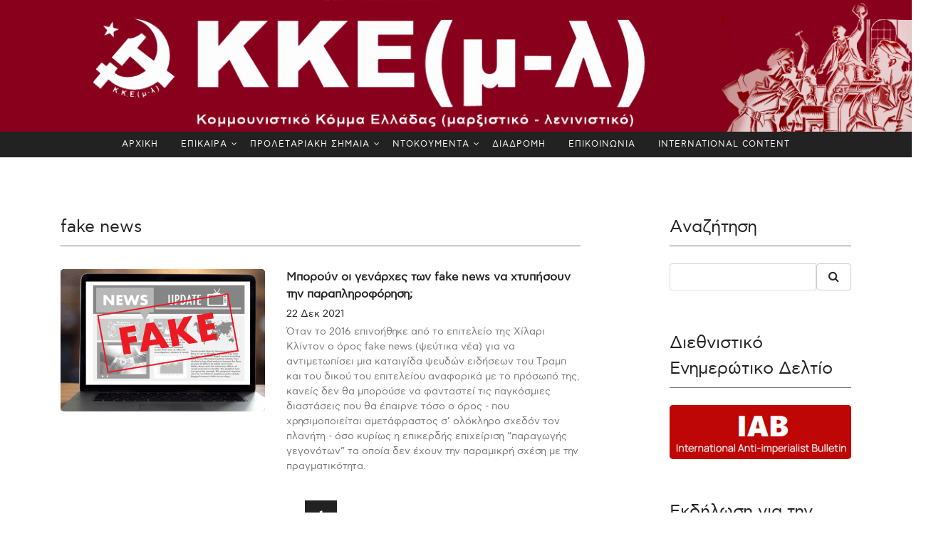

--- FILE ---
content_type: text/html; charset=utf-8
request_url: https://kkeml.gr/tag/fake%20news
body_size: 20679
content:



<!DOCTYPE html>



<html lang="el" class="no-js">
<head>
    <!-- Required meta tags -->
    <meta charset="utf-8">
    <meta name="viewport" content="width=device-width, initial-scale=1, shrink-to-fit=no">
    <title>ΚΚΕ(μ-λ)</title>

    <meta property="og:url" content="http://kkeml.gr/" />
    <meta property="og:type" content="article" />
    <meta property="og:title" content="Αρχική - ΚΚΕ(μ-λ)" />
    <meta property="og:description" content="" />
    <meta property="og:image" content="http://kkeml.gr/Assets/General/Images/kkeml-logo.jpg" />
    <meta property="og:image:width" content="1200" />
    <meta property="og:image:height" content="630" />

    <link rel="alternate" type="application/rss+xml" href="http://kkeml.gr/feed" />

    <link href="/Assets/24-news/css/bootstrap.css" rel="stylesheet" type="text/css" />
    
    <link href="/Assets/24-news/css/font-awesome.min.css" rel="stylesheet" type="text/css" />
    <link href="/Assets/24-news/css/animate.css" rel="stylesheet" type="text/css" />
    
    <link href="/Assets/24-news/css/owl.carousel.css" rel="stylesheet" type="text/css" />
    <link href="/Assets/24-news/css/owl.theme.default.css" rel="stylesheet" type="text/css" />


    <!-- Bootstrap CSS -->
    <link href="/Assets/24-news/css/style_1.css?v=2438" rel="stylesheet" type="text/css" />
    <link href="/Assets/24-news/css/media_query.css?v=1.2?v=2438" rel="stylesheet" type="text/css" />
    <!-- Menu CSS -->
    <link href="/Assets/24-news/css/menu.css?v=2438" rel="stylesheet" />
    <!-- Modernizr JS -->
    <script src="/Assets/24-news/js/modernizr-3.5.0.min.js"></script>

    <style>
        @font-face {
            font-family: "AstyBook";
            src: local("AstyBook"), url("/Assets/24-news/fonts/webastystd-book.woff") format("woff");
        }

        @font-face {
            font-family: "AstyBold";
            src: local("AstyBold"), url("/Assets/24-news/fonts/webastystd-bold.woff") format("woff");
        }

        @font-face {
            font-family: 'PFDinTextCondPro Thin';
            src: url('/Assets/24-news/fonts/PFDinTextCondPro-Thin.ttf') format('truetype');
        }

        body {
            /*font-family: 'PFDinTextCondPro Thin' !important;*/
            font-family: 'AstyBook' !important;
        }

        #fh5co-single-content p, #fh5co-single-content ul li {
            font-size: 1.00rem;
            line-height: 1.7rem;
        }
    </style>

    <script src="https://ajax.googleapis.com/ajax/libs/jquery/1.12.4/jquery.min.js"></script>
</head>
<body class="">

    <div class="container-fluid" id="header-logo" style="background-color: firebrick;">
        <div class="row">
            <a href="/" style="width:100%">
                <img src="/Assets/General/Images/kkeml-logo.jpg" alt="KKE(ml) CPG(m-l)" style="width:100%" />
            </a>
        </div>
    </div>
    <div class="container-fluid" id="header-logo-mobile" style="display:none;">
        <div class="row">
            <a href="/"><img src="/Assets/General/Images/kkeml-logo-small.jpg" alt="KKE(ml) CPG(m-l)" class="logo-mobile" style="width:100%" /></a>
        </div>
    </div>
    <div class="container-fluid bg-faded fh5co_padd_mediya">
        <div class="row justify-content-center" style="background-color:#222222;">
            
            
            
            


<div id="cssmenu"><ul id="cssmenu-list">    <li><a href="/" class="px-3">ΑΡΧΙΚΗ</a></li>
    <li>
        <a href="/epikaira/" class="px-3">ΕΠΙΚΑΙΡΑ</a>
            <ul>
                


    <li>
        <a href="/epikaira/grafeio-typoy/" class="px-3">Δελτία Τύπου</a>

       
    </li>
    <li>
        <a href="/epikaira/εκλογές-2023/" class="px-3">Εκλογές 2023</a>
            <ul>
                


    <li>
        <a href="/epikaira/εκλογές-2023/ιούνιος/" class="px-3">Ιούνιος</a>

       
    </li>
    <li>
        <a href="/epikaira/εκλογές-2023/μάιος/" class="px-3">Μάιος</a>

       
    </li>





            </ul>

       
    </li>
    <li>
        <a href="/epikaira/ουκρανία/" class="px-3">Ουκρανία</a>

       
    </li>
    <li>
        <a href="/epikaira/παλαιστίνη/" class="px-3">Παλαιστίνη</a>

       
    </li>
    <li>
        <a href="/epikaira/έγκλημα-στα-τέμπη/" class="px-3">Έγκλημα στα Τέμπη</a>

       
    </li>
    <li>
        <a href="/epikaira/anakoinoseis/" class="px-3">Ανακοινώσεις</a>

       
    </li>
    <li>
        <a href="/epikaira/antapokriseis/" class="px-3">Ανταποκρίσεις</a>

       
    </li>
    <li>
        <a href="/epikaira/diethnistikh-antipolemikh-antiimperialistikh-synanthsh/" class="px-3">Διεθνιστική Αντιπολεμική - Αντιιμπεριαλιστική Συνάντηση</a>

       
    </li>





            </ul>

       
    </li>
    <li>
        <a href="/proletariaki-simea/" class="px-3">ΠΡΟΛΕΤΑΡΙΑΚΗ ΣΗΜΑΙΑ</a>
            <ul>
                


    <li>
        <a href="/proletariaki-simea/trexon-fyllo/" class="px-3">Τρέχον Φύλλο 17/1/2026 φ. 999)</a>

       
    </li>
    <li>
        <a href="/proletariaki-simea/arxeio/" class="px-3">Αρχείο Προλεταριακής Σημαίας</a>

       
    </li>





            </ul>

       
    </li>
    <li>
        <a href="/documenta/" class="px-3">ΝΤΟΚΟΥΜΕΝΤΑ</a>
            <ul>
                


    <li>
        <a href="/documenta/syndiaskepseis/" class="px-3">ΣΥΝΔΙΑΣΚΕΨΕΙΣ</a>
            <ul>
                


    <li>
        <a href="/documenta/syndiaskepseis/10h-syndiaskepsi-2024/" class="px-3">10η Συνδιάσκεψη - 2024</a>
            <ul>
                


    <li>
        <a href="/documenta/syndiaskepseis/10h-syndiaskepsi-2024/keimena/" class="px-3">Κείμενα</a>

       
    </li>
    <li>
        <a href="/documenta/syndiaskepseis/10h-syndiaskepsi-2024/dialogos/" class="px-3">Διάλογος</a>

       
    </li>
    <li>
        <a href="/documenta/syndiaskepseis/10h-syndiaskepsi-2024/ekdhlwsh/" class="px-3">Εκδήλωση</a>

       
    </li>





            </ul>

       
    </li>
    <li>
        <a href="/documenta/syndiaskepseis/9η-συνδιάσκεψη-2019/" class="px-3">9η Συνδιάσκεψη - 2019</a>
            <ul>
                


    <li>
        <a href="/documenta/syndiaskepseis/9η-συνδιάσκεψη-2019/κείμενα/" class="px-3">Κείμενα</a>

       
    </li>
    <li>
        <a href="/documenta/syndiaskepseis/9η-συνδιάσκεψη-2019/διάλογος/" class="px-3">Διάλογος</a>

       
    </li>
    <li>
        <a href="/documenta/syndiaskepseis/9η-συνδιάσκεψη-2019/εκδηλώσεις/" class="px-3">Εκδηλώσεις</a>

       
    </li>





            </ul>

       
    </li>
    <li>
        <a href="/documenta/syndiaskepseis/8η-συνδιάσκεψη-2015/" class="px-3">8η Συνδιάσκεψη - 2015</a>
            <ul>
                


    <li>
        <a href="/documenta/syndiaskepseis/8η-συνδιάσκεψη-2015/διάλογος/" class="px-3">Διάλογος</a>

       
    </li>
    <li>
        <a href="/documenta/syndiaskepseis/8η-συνδιάσκεψη-2015/κείμενα/" class="px-3">Κείμενα</a>

       
    </li>





            </ul>

       
    </li>
    <li>
        <a href="/documenta/syndiaskepseis/7η-συνδιάσκεψη-2010/" class="px-3">7η Συνδιάσκεψη - 2010</a>

       
    </li>
    <li>
        <a href="/documenta/syndiaskepseis/6η-συνδιάσκεψη-2006/" class="px-3">6η Συνδιάσκεψη - 2006</a>

       
    </li>
    <li>
        <a href="/documenta/syndiaskepseis/5η-συνδιάσκεψη-1998/" class="px-3">5η Συνδιάσκεψη - 1998</a>

       
    </li>
    <li>
        <a href="/documenta/syndiaskepseis/4η-συνδιάσκεψη-1992/" class="px-3">4η Συνδιάσκεψη - 1992</a>

       
    </li>
    <li>
        <a href="/documenta/syndiaskepseis/3η-συνδιάσκεψη-1988/" class="px-3">3η Συνδιάσκεψη - 1988</a>

       
    </li>
    <li>
        <a href="/documenta/syndiaskepseis/2η-συνδιάσκεψη-1983/" class="px-3">2η Συνδιάσκεψη - 1983</a>

       
    </li>
    <li>
        <a href="/documenta/syndiaskepseis/1η-συνδιάσκεψη-1982/" class="px-3">1η Συνδιάσκεψη - 1982</a>

       
    </li>





            </ul>

       
    </li>
    <li>
        <a href="/documenta/συσκέψεις/" class="px-3">Συσκέψεις</a>
            <ul>
                


    <li>
        <a href="/documenta/συσκέψεις/σύσκεψη-υγειονομικών-σεπτέμβρης-2023/" class="px-3">Σύσκεψη Υγειονομικών - Σεπτέμβρης 2023</a>

       
    </li>
    <li>
        <a href="/documenta/συσκέψεις/σύσκεψη-υγειονομικών-φλεβάρης-2014/" class="px-3">Σύσκεψη Υγειονομικών - Φλεβάρης 2014</a>

       
    </li>
    <li>
        <a href="/documenta/συσκέψεις/πανελλαδική-σύσκεψη-οκτώβρης-2012/" class="px-3">Πανελλαδική Σύσκεψη - Οκτώβρης 2012</a>

       
    </li>
    <li>
        <a href="/documenta/συσκέψεις/πανελλαδική-σύσκεψη-σεπτέμβρης-2011/" class="px-3">Πανελλαδική Σύσκεψη - Σεπτέμβρης 2011</a>

       
    </li>





            </ul>

       
    </li>
    <li>
        <a href="/documenta/κειμενα-κ-ο/" class="px-3">ΚΕΙΜΕΝΑ Κ.Ο.</a>

       
    </li>
    <li>
        <a href="/documenta/gegonota/" class="px-3">Γεγονότα</a>
            <ul>
                


    <li>
        <a href="/documenta/gegonota/100-χρόνια-σεκε-κκε/" class="px-3">100 χρόνια ΣΕΚΕ – ΚΚΕ</a>

       
    </li>
    <li>
        <a href="/documenta/gegonota/διήμερο-μ-π-π-ε-2016/" class="px-3">Διήμερο Μ.Π.Π.Ε. 2016</a>

       
    </li>
    <li>
        <a href="/documenta/gegonota/σύνταγμα-2011/" class="px-3">Σύνταγμα 2011</a>

       
    </li>
    <li>
        <a href="/documenta/gegonota/δεκέμβρης-2008/" class="px-3">Δεκέμβρης 2008</a>

       
    </li>
    <li>
        <a href="/documenta/gegonota/ολυμπιάδα-2004/" class="px-3">Ολυμπιάδα 2004</a>

       
    </li>
    <li>
        <a href="/documenta/gegonota/διήμερο-λίμνη-πλαστήρα-για-το-μ-λ-ρεύμα-2022/" class="px-3">Διήμερο Λίμνη Πλαστήρα για το μ-λ ρεύμα 2022</a>

       
    </li>
    <li>
        <a href="/documenta/gegonota/ekdilwsi-timis-andrea-vogiatzoglou/" class="px-3">Εκδήλωση τιμής στον Ανδρέα Βογιατζόγλου (28/1/2023)</a>

       
    </li>





            </ul>

       
    </li>
    <li>
        <a href="/documenta/διεθνείς-συναντήσεις/" class="px-3">Διεθνείς Συναντήσεις</a>
            <ul>
                


    <li>
        <a href="/documenta/διεθνείς-συναντήσεις/20-χρόνια-βομβαρδισμοί-γιουγκοσλαβίας-θεσσαλονίκη-2019/" class="px-3">20 χρόνια βομβαρδισμοί Γιουγκοσλαβίας – Θεσσαλονίκη 2019</a>

       
    </li>
    <li>
        <a href="/documenta/διεθνείς-συναντήσεις/100-xronia-oktovrianh/" class="px-3">100 χρόνια Οκτωβριανής Επανάστασης – Διεθνιστική Συνάντηση 2017</a>

       
    </li>
    <li>
        <a href="/documenta/διεθνείς-συναντήσεις/synanthsh-2009/" class="px-3">Διεθνής Αντιιμπεριαλιστική Συνάντηση 2009 (Θεσσαλονίκη)</a>

       
    </li>





            </ul>

       
    </li>





            </ul>

       
    </li>
    <li>
        <a href="/διαδρομη/" class="px-3">ΔΙΑΔΡΟΜΗ</a>

       
    </li>
    <li>
        <a href="/contact/" class="px-3">ΕΠΙΚΟΙΝΩΝΙΑ</a>

       
    </li>
    <li>
        <a href="/international-content/" class="px-3">INTERNATIONAL CONTENT</a>

       
    </li>




</ul></div>

            
        </div>
    </div>


    

    <div class="container-fluid pb-4 pt-4 paddding">
        <div class="container paddding">
            <div class="row mx-0 mt-5">

                <div id=articlesList class="col-md-8 animate-box " data-animate-effect="fadeInLeft">
                    








<div>
    <div class="fh5co_heading fh5co_heading_border_bottom py-2 mb-4">fake news</div>
</div>
    <div class="row pb-4">
        <div class="col-md-5 mt-2">
            <div class="fh5co_hover_news_img">
                <div class="fh5co_news_img "><img src="/media/vdkpbvqa/fakenews.png?anchor=center&amp;mode=crop&amp;width=480&amp;height=320&amp;rnd=132846371296500000" alt="" /></div>
                <div></div>
            </div>
        </div>
        <div class="col-md-7 animate-box mt-2">
            <a href="/μπορούν-οι-γενάρχες-των-fake-news-να-χτυπήσουν-την-παραπληροφόρηση/" class="fh5co_magna py-2">
                Μπορούν οι γενάρχες των fake news να χτυπήσουν την παραπληροφόρηση;
            </a>
            <div>
                <a href="/μπορούν-οι-γενάρχες-των-fake-news-να-χτυπήσουν-την-παραπληροφόρηση/" class="fh5co_mini_time py-1">
22 Δεκ 2021                </a>
            </div>
            <div class="fh5co_consectetur">
                Όταν το 2016 επινοήθηκε από το επιτελείο της Χίλαρι Κλίντον ο όρος fake news (ψεύτικα νέα) για να αντιμετωπίσει μια καταιγίδα ψευδών ειδήσεων του Τραμπ και του δικού του επιτελείου αναφορικά με το πρόσωπό της, κανείς δεν θα μπορούσε να φανταστεί τις παγκόσμιες διαστάσεις που θα έπαιρνε τόσο ο όρος - που χρησιμοποιείται αμετάφραστος σ’ ολόκληρο σχεδόν τον πλανήτη - όσο κυρίως η επικερδής επιχείριση “παραγωγής γεγονότων” τα οποία δεν έχουν την παραμικρή σχέση με την πραγματικότητα.
            </div>
        </div>
    </div>

<div class="col-12 text-center pb-4 pt-4">


            <span class="btn_pagging btn_page btn_pagging_active" data-page="1">1</span>


</div>

<div class="col-12 text-center pb-4 pt-4">


</div>






                </div>

                <div class="col-md-3 offset-md-1 animate-box" data-animate-effect="fadeInRight">



    <div>
        <div class="fh5co_heading fh5co_heading_border_bottom py-2 mb-4">Αναζήτηση</div>
    </div>
    <div class="clearfix"></div>

<div class="input-group mb-5">
    <input type="text" class="form-control" placeholder="" id="search-term" value="">
    <div class="input-group-append">
        <button class="btn btn-secondary" type="button" onclick="window.location = '/search/' + document.getElementById('search-term').value">
            <i class="fa fa-search"></i>
        </button>
    </div>
</div>





    <div>
        <div class="fh5co_heading fh5co_heading_border_bottom py-2 mb-4">Διεθνιστικό Ενημερώτικο Δελτίο</div>
    </div>
    <div class="clearfix"></div>

<div id="imagelink45d1" class="imagelink fh5co_news_img mb-5">
        <a href="https://iabulletin.org/el/">
            <img src="/media/jdsexfbp/iab-international-anti-imperialist-bulletin.png?anchor=center&amp;mode=crop&amp;width=1920&amp;rnd=133933451731730000" class="imagelink-image" />
        </a>

</div>




    <div>
        <div class="fh5co_heading fh5co_heading_border_bottom py-2 mb-4">Εκδήλωση για την εξέγερση στο Νεπάλ</div>
    </div>
    <div class="clearfix"></div>

<div class="mb-2">
    <div class="mceNonEditable embeditem" data-embed-url="https://youtu.be/vACPI2TYvUQ?si=7luR86sypDPrAChP" data-embed-height="240" data-embed-width="360" data-embed-constrain="true"><iframe width="360" height="203" src="https://www.youtube.com/embed/vACPI2TYvUQ?feature=oembed" frameborder="0" allow="accelerometer; autoplay; clipboard-write; encrypted-media; gyroscope; picture-in-picture; web-share" referrerpolicy="strict-origin-when-cross-origin" allowfullscreen="" title="Εκδήλωση της Προλεταριακής Σημαίας για την Εξέγερση στο Νεπάλ"></iframe></div> &nbsp;
</div>




    <div>
        <div class="fh5co_heading fh5co_heading_border_bottom py-2 mb-4">Συζήτηση με αφορμή την επιστολή μολότοφ</div>
    </div>
    <div class="clearfix"></div>

<div class="mb-2">
    <div class="mceNonEditable embeditem" data-embed-url="https://youtu.be/hEJP14P5YhI?si=O1MQjGKiTBSsgN3P" data-embed-height="240" data-embed-width="360" data-embed-constrain="true"><iframe width="360" height="203" src="https://www.youtube.com/embed/hEJP14P5YhI?feature=oembed" frameborder="0" allow="accelerometer; autoplay; clipboard-write; encrypted-media; gyroscope; picture-in-picture; web-share" referrerpolicy="strict-origin-when-cross-origin" allowfullscreen="" title="Εισηγήσεις και κλεισίματα από την εκδήλωση  με αφορμή την έκθεση Μολότοφ - Αθήνα 29/6/2025"></iframe></div>
<p>(Το βίντεο αναρτήθηκε ξανά μετα απ΄ την διόρθωση των ηχητικών προβλημάτων που υπήρξαν)</p> &nbsp;
</div>




    <div>
        <div class="fh5co_heading fh5co_heading_border_bottom py-2 mb-4">Αφίσες</div>
    </div>
    <div class="clearfix"></div>

<div id="imagelinkcd3d" class="imagelink fh5co_news_img mb-5">
        <img src="/media/4kcd1wpw/1000-fylla-ps.jpg?anchor=center&amp;mode=crop&amp;width=1920&amp;rnd=134135575868900000" class="imagelink-image" />

</div>





<div id="imagelink3782" class="imagelink fh5co_news_img mb-5">
        <img src="/media/domftqlh/νικη-στον-αγωνα-των-αγροτων-poster.jpg?anchor=center&amp;mode=crop&amp;width=1920&amp;rnd=134093601328830000" class="imagelink-image" />

</div>





<div id="imagelink3782" class="imagelink fh5co_news_img mb-5">
        <img src="/media/3spdx1cg/2025-05-οχι-στουσ-εξοπλισμουσ.jpg?anchor=center&amp;mode=crop&amp;width=1920&amp;rnd=133935023549070000" class="imagelink-image" />

</div>





<div id="imagelink3782" class="imagelink fh5co_news_img mb-5">
        <img src="/media/zjcfhicq/αφισακι_παλαιστινη_052024.jpg?anchor=center&amp;mode=crop&amp;width=1920&amp;rnd=133601913496770000" class="imagelink-image" />

</div>





<div id="imagelink3782" class="imagelink fh5co_news_img mb-5">
        <img src="/media/t3opj3pq/gynaikeio.jpg?anchor=center&amp;mode=crop&amp;width=1920&amp;rnd=133542346628270000" class="imagelink-image" />

</div>





<div id="imagelink3782" class="imagelink fh5co_news_img mb-5">
        <img src="/media/oj3mfbny/kke-m-l-ekpaideytikoi-dioxeis-poster-low.jpg?anchor=center&amp;mode=crop&amp;width=1920&amp;rnd=133727934046130000" class="imagelink-image" />

</div>





<div>
    <div class="fh5co_heading fh5co_heading_border_bottom py-2 mb-4">Κατηγορίες</div>
</div>
<div class="clearfix"></div>



<div id="accordion-cad04" class="mb-5">
            <div class="card">
                <div class="collapsed card-header" data-toggle="collapse" href="#cad04-collapse1">
                    <a class="card-link" href="">
                        Πολιτική
                    </a>
                </div>
                <div id="cad04-collapse1" class="collapse" data-parent="#accordion-cad04">
                    <div class="card-body">
                        <ul class="list-group">

                            <li class="list-group-item"><a href="/πολιτική/">Όλα</a></li>
                                <li class="list-group-item"><a href="/πολιτική/αναλύσεις/">Αναλύσεις</a></li>
                                <li class="list-group-item"><a href="/πολιτική/ελλάδα/">Ελλάδα</a></li>
                                <li class="list-group-item"><a href="/πολιτική/κόσμος/">Κόσμος</a></li>
                                <li class="list-group-item"><a href="/πολιτική/τέμπη/">Τέμπη</a></li>
                        </ul>
                    </div>
                </div>
            </div>
            <div class="card">
                <div class="collapsed card-header" data-toggle="collapse" href="#cad04-collapse2">
                    <a class="card-link" href="">
                        Εργαζόμενοι
                    </a>
                </div>
                <div id="cad04-collapse2" class="collapse" data-parent="#accordion-cad04">
                    <div class="card-body">
                        <ul class="list-group">

                            <li class="list-group-item"><a href="/εργαζόμενοι/">Όλα</a></li>
                                <li class="list-group-item"><a href="/εργαζόμενοι/εργατική-πολιτική/">Εργατική Πολιτική</a></li>
                                <li class="list-group-item"><a href="/εργαζόμενοι/υγειονομικοί/">Υγειονομικοί</a></li>
                                <li class="list-group-item"><a href="/εργαζόμενοι/εκπαιδευτικοί/">Εκπαιδευτικοί</a></li>
                                <li class="list-group-item"><a href="/εργαζόμενοι/ιδιωτικός-τομέας/">Ιδιωτικός Τομέας</a></li>
                                <li class="list-group-item"><a href="/εργαζόμενοι/δημόσιος-τομέας/">Δημόσιος Τομέας</a></li>
                        </ul>
                    </div>
                </div>
            </div>
            <div class="card">
                <div class="collapsed card-header" data-toggle="collapse" href="#cad04-collapse3">
                    <a class="card-link" href="">
                        Διεθνή
                    </a>
                </div>
                <div id="cad04-collapse3" class="collapse" data-parent="#accordion-cad04">
                    <div class="card-body">
                        <ul class="list-group">

                            <li class="list-group-item"><a href="/διεθνή/">Όλα</a></li>
                                <li class="list-group-item"><a href="/διεθνή/ουκρανία/">Ουκρανία</a></li>
                        </ul>
                    </div>
                </div>
            </div>
            <div class="card">
                <div class="collapsed card-header" data-toggle="collapse" href="#cad04-collapse4">
                    <a class="card-link" href="">
                        Αριστερά
                    </a>
                </div>
                <div id="cad04-collapse4" class="collapse" data-parent="#accordion-cad04">
                    <div class="card-body">
                        <ul class="list-group">

                            <li class="list-group-item"><a href="/αριστερά/">Όλα</a></li>
                                <li class="list-group-item"><a href="/αριστερά/για-την-αριστερά/">Για την Αριστερά</a></li>
                                <li class="list-group-item"><a href="/αριστερά/λαϊκή-αντίσταση/">Λαϊκή Αντίσταση</a></li>
                                <li class="list-group-item"><a href="/αριστερά/εξωκοινοβουλευτική-αριστερά/">Εξωκοινοβουλευτική Αριστερά</a></li>
                                <li class="list-group-item"><a href="/αριστερά/κοινή-δράση/">Κοινή Δράση</a></li>
                                <li class="list-group-item"><a href="/αριστερά/κκε/">ΚΚΕ</a></li>
                                <li class="list-group-item"><a href="/αριστερά/συριζα/">ΣΥΡΙΖΑ</a></li>
                        </ul>
                    </div>
                </div>
            </div>
            <div class="card">
                <div class="collapsed card-header">
                    <a class="card-link" href="/οικονομία/">
                        Οικονομία
                    </a>
                </div>
                
            </div>
            <div class="card">
                <div class="collapsed card-header" data-toggle="collapse" href="#cad04-collapse5">
                    <a class="card-link" href="">
                        Ιμπεριαλισμός
                    </a>
                </div>
                <div id="cad04-collapse5" class="collapse" data-parent="#accordion-cad04">
                    <div class="card-body">
                        <ul class="list-group">

                            <li class="list-group-item"><a href="/ιμπεριαλισμός/">Όλα</a></li>
                                <li class="list-group-item"><a href="/ιμπεριαλισμός/ηπα-νατο/">ΗΠΑ – ΝΑΤΟ</a></li>
                                <li class="list-group-item"><a href="/ιμπεριαλισμός/ευρωπαϊκή-ένωση/">Ευρωπαϊκή Ένωση</a></li>
                                <li class="list-group-item"><a href="/ιμπεριαλισμός/κύπρος/">Κύπρος</a></li>
                                <li class="list-group-item"><a href="/ιμπεριαλισμός/βαλκάνια/">Βαλκάνια</a></li>
                                <li class="list-group-item"><a href="/ιμπεριαλισμός/βάσεις-και-αντιβασικό-κίνημα/">Βάσεις και Αντιβασικό Κίνημα</a></li>
                                <li class="list-group-item"><a href="/ιμπεριαλισμός/εξάρτηση/">Εξάρτηση</a></li>
                        </ul>
                    </div>
                </div>
            </div>
            <div class="card">
                <div class="collapsed card-header">
                    <a class="card-link" href="/τοπική-αυτοδιοίκηση/">
                        Τοπική Αυτοδιοίκηση
                    </a>
                </div>
                
            </div>
            <div class="card">
                <div class="collapsed card-header">
                    <a class="card-link" href="/δημοκρατικά-δικαιώματα/">
                        Δημοκρατικά Δικαιώματα
                    </a>
                </div>
                
            </div>
            <div class="card">
                <div class="collapsed card-header">
                    <a class="card-link" href="/αγρότες/">
                        Αγρότες
                    </a>
                </div>
                
            </div>
            <div class="card">
                <div class="collapsed card-header" data-toggle="collapse" href="#cad04-collapse6">
                    <a class="card-link" href="">
                        Νεολαία
                    </a>
                </div>
                <div id="cad04-collapse6" class="collapse" data-parent="#accordion-cad04">
                    <div class="card-body">
                        <ul class="list-group">

                            <li class="list-group-item"><a href="/νεολαία/">Όλα</a></li>
                                <li class="list-group-item"><a href="/νεολαία/μαθητές/">Μαθητές</a></li>
                                <li class="list-group-item"><a href="/νεολαία/φοιτητές-σπουδαστές/">Φοιτητές / Σπουδαστές</a></li>
                                <li class="list-group-item"><a href="/νεολαία/νέοι-εργαζόμενοι/">Νέοι Εργαζόμενοι</a></li>
                        </ul>
                    </div>
                </div>
            </div>
            <div class="card">
                <div class="collapsed card-header">
                    <a class="card-link" href="/μετανάστες/">
                        Μετανάστες
                    </a>
                </div>
                
            </div>
            <div class="card">
                <div class="collapsed card-header" data-toggle="collapse" href="#cad04-collapse7">
                    <a class="card-link" href="">
                        Ιδεολογία
                    </a>
                </div>
                <div id="cad04-collapse7" class="collapse" data-parent="#accordion-cad04">
                    <div class="card-body">
                        <ul class="list-group">

                            <li class="list-group-item"><a href="/ιδεολογία/">Όλα</a></li>
                                <li class="list-group-item"><a href="/ιδεολογία/διανόηση/">Διανόηση</a></li>
                                <li class="list-group-item"><a href="/ιδεολογία/φιλοσοφία/">Φιλοσοφία</a></li>
                                <li class="list-group-item"><a href="/ιδεολογία/αντιφασισμός-αντιρατσισμός/">Αντιφασισμός – Αντιρατσισμός</a></li>
                                <li class="list-group-item"><a href="/ιδεολογία/παγκοσμιοποίηση-ή-ιμπεριαλισμός/">Παγκοσμιοποίηση ή Ιμπεριαλισμός</a></li>
                        </ul>
                    </div>
                </div>
            </div>
            <div class="card">
                <div class="collapsed card-header" data-toggle="collapse" href="#cad04-collapse8">
                    <a class="card-link" href="">
                        Διεθνές Κίνημα
                    </a>
                </div>
                <div id="cad04-collapse8" class="collapse" data-parent="#accordion-cad04">
                    <div class="card-body">
                        <ul class="list-group">

                            <li class="list-group-item"><a href="/διεθνές-κίνημα/">Όλα</a></li>
                                <li class="list-group-item"><a href="/διεθνές-κίνημα/αμερική/">Αμερική</a></li>
                                <li class="list-group-item"><a href="/διεθνές-κίνημα/ασία/">Ασία</a></li>
                                <li class="list-group-item"><a href="/διεθνές-κίνημα/αφρική/">Αφρική</a></li>
                                <li class="list-group-item"><a href="/διεθνές-κίνημα/ευρώπη/">Ευρώπη</a></li>
                                <li class="list-group-item"><a href="/διεθνές-κίνημα/ωκεανία/">Ωκεανία</a></li>
                                <li class="list-group-item"><a href="/διεθνές-κίνημα/διεθνής-λίγκα/">Διεθνής Λίγκα</a></li>
                        </ul>
                    </div>
                </div>
            </div>
            <div class="card">
                <div class="collapsed card-header" data-toggle="collapse" href="#cad04-collapse9">
                    <a class="card-link" href="">
                        Ιστορία
                    </a>
                </div>
                <div id="cad04-collapse9" class="collapse" data-parent="#accordion-cad04">
                    <div class="card-body">
                        <ul class="list-group">

                            <li class="list-group-item"><a href="/ιστορία/">Όλα</a></li>
                                <li class="list-group-item"><a href="/ιστορία/αντίσταση/">Αντίσταση</a></li>
                                <li class="list-group-item"><a href="/ιστορία/εμφύλιος/">Εμφύλιος</a></li>
                                <li class="list-group-item"><a href="/ιστορία/ρεβιζιονισμός/">Ρεβιζιονισμός</a></li>
                                <li class="list-group-item"><a href="/ιστορία/μ-λ-κίνημα/">Μ-Λ Κίνημα</a></li>
                                <li class="list-group-item"><a href="/ιστορία/πολυτεχνείο/">Πολυτεχνείο</a></li>
                                <li class="list-group-item"><a href="/ιστορία/πρόσωπα/">Πρόσωπα</a></li>
                        </ul>
                    </div>
                </div>
            </div>
            <div class="card">
                <div class="collapsed card-header" data-toggle="collapse" href="#cad04-collapse10">
                    <a class="card-link" href="">
                        Περιβάλλον
                    </a>
                </div>
                <div id="cad04-collapse10" class="collapse" data-parent="#accordion-cad04">
                    <div class="card-body">
                        <ul class="list-group">

                            <li class="list-group-item"><a href="/περιβάλλον/">Όλα</a></li>
                                <li class="list-group-item"><a href="/περιβάλλον/πόλη-κατοικία/">Πόλη / Κατοικία</a></li>
                                <li class="list-group-item"><a href="/περιβάλλον/ύπαιθρος/">Ύπαιθρος</a></li>
                                <li class="list-group-item"><a href="/περιβάλλον/κλίμα-μόλυνση/">Κλίμα / Μόλυνση</a></li>
                                <li class="list-group-item"><a href="/περιβάλλον/διατροφή-υγεία/">Διατροφή / Υγεία</a></li>
                        </ul>
                    </div>
                </div>
            </div>
            <div class="card">
                <div class="collapsed card-header" data-toggle="collapse" href="#cad04-collapse11">
                    <a class="card-link" href="">
                        Πολιτισμός
                    </a>
                </div>
                <div id="cad04-collapse11" class="collapse" data-parent="#accordion-cad04">
                    <div class="card-body">
                        <ul class="list-group">

                            <li class="list-group-item"><a href="/πολιτισμός/">Όλα</a></li>
                                <li class="list-group-item"><a href="/πολιτισμός/τέχνες/">Τέχνες</a></li>
                                <li class="list-group-item"><a href="/πολιτισμός/βιβλίο/">Βιβλίο</a></li>
                                <li class="list-group-item"><a href="/πολιτισμός/μουσική/">Μουσική</a></li>
                                <li class="list-group-item"><a href="/πολιτισμός/γλώσσα/">Γλώσσα</a></li>
                                <li class="list-group-item"><a href="/πολιτισμός/μμε/">ΜΜΕ</a></li>
                                <li class="list-group-item"><a href="/πολιτισμός/παιδεία/">Παιδεία</a></li>
                        </ul>
                    </div>
                </div>
            </div>
            <div class="card">
                <div class="collapsed card-header">
                    <a class="card-link" href="/σύνδεσμοι/">
                        Σύνδεσμοι
                    </a>
                </div>
                
            </div>





</div>


    <div>
        <div class="fh5co_heading fh5co_heading_border_bottom py-2 mb-4">Βιβλιοπωλείο-Καφέ</div>
    </div>
    <div class="clearfix"></div>

    <div id="imagelink5c3d" class="imagelink fh5co_news_img mb-2">


        <img src="/media/ttzhyoqw/εκτός-των-τειχών.jpg?anchor=center&amp;mode=crop&amp;width=1920&amp;rnd=132309595853930000" class="imagelink-image" />


    </div>
<div class="mb-2">
    <p><strong>Γραβιάς 10-12 - Εξάρχεια<br /></strong><strong>Τηλ. 210-3303348</strong><br /><strong>E-mail: <a href="mailto:ett.books@yahoo.com">ett.books@yahoo.com</a><br /></strong><strong>Site:</strong> <a rel="noopener" href="https://ektostonteixon.gr" target="_blank"><strong>ektostonteixon.gr</strong></a></p>
<p> </p>
<p> </p> &nbsp;
</div>



                </div>
            </div>
            <div class="row mx-0 animate-box" data-animate-effect="fadeInUp">

            </div>
        </div>
    </div>

    


    <div class="container-fluid fh5co_footer_bg pb-3">
        <div class="container animate-box">
            <div class="row">
                <div class="col-12 pt-5 "><img src="/Assets/General/Images/kkeml-logo.jpg" alt="img" class="footer_logo" /></div>
                <div class="clearfix"></div>
                <div class="col-12 col-md-4 my-5">


                    <div class="btn-group dropup">

                        <button type="button" class="btn btn-secondary dropdown-toggle px-5" data-toggle="dropdown" aria-haspopup="true" aria-expanded="false">
                            ΘΕΜΑΤΑ
                        </button>
                        <div class="dropdown-menu">

                                <a class="dropdown-item" href="/tag/\">\</a>
                                <a class="dropdown-item" href="/tag/100 χρόνια">100 χρόνια</a>
                                <a class="dropdown-item" href="/tag/100 χρόνια Οκτωβριανής Επανάστασης - Διεθνιστική Συνάντηση 2017">100 χρόνια Οκτωβριανής Επανάστασης - Διεθνιστική Συνάντηση 2017</a>
                                <a class="dropdown-item" href="/tag/100 χρόνια ΣΕΚΕ - ΚΚΕ">100 χρόνια ΣΕΚΕ - ΚΚΕ</a>
                                <a class="dropdown-item" href="/tag/100 χρόνια ΣΕΚΕ-ΚΚΕ">100 χρόνια ΣΕΚΕ-ΚΚΕ</a>
                                <a class="dropdown-item" href="/tag/10η Συνδιάσκεψη">10η Συνδιάσκεψη</a>
                                <a class="dropdown-item" href="/tag/1917">1917</a>
                                <a class="dropdown-item" href="/tag/1η Συνδιάσκεψη - 1982">1η Συνδιάσκεψη - 1982</a>
                                <a class="dropdown-item" href="/tag/20 χρόνια βομβαρδισμοί Γιουγκοσλαβίας - Θεσσαλονίκη 2019">20 χρόνια βομβαρδισμοί Γιουγκοσλαβίας - Θεσσαλονίκη 2019</a>
                                <a class="dropdown-item" href="/tag/200 Καισαριανής">200 Καισαριανής</a>
                                <a class="dropdown-item" href="/tag/2η Συνδιάσκεψη - 1983">2η Συνδιάσκεψη - 1983</a>
                                <a class="dropdown-item" href="/tag/2ο Συνέδριο ΚΚΕ(μ-λ)">2ο Συνέδριο ΚΚΕ(μ-λ)</a>
                                <a class="dropdown-item" href="/tag/3η Συνδιάσκεψη - 1988">3η Συνδιάσκεψη - 1988</a>
                                <a class="dropdown-item" href="/tag/405">405</a>
                                <a class="dropdown-item" href="/tag/406">406</a>
                                <a class="dropdown-item" href="/tag/408">408</a>
                                <a class="dropdown-item" href="/tag/416">416</a>
                                <a class="dropdown-item" href="/tag/425">425</a>
                                <a class="dropdown-item" href="/tag/445-446">445-446</a>
                                <a class="dropdown-item" href="/tag/485">485</a>
                                <a class="dropdown-item" href="/tag/486">486</a>
                                <a class="dropdown-item" href="/tag/489">489</a>
                                <a class="dropdown-item" href="/tag/491">491</a>
                                <a class="dropdown-item" href="/tag/492">492</a>
                                <a class="dropdown-item" href="/tag/493">493</a>
                                <a class="dropdown-item" href="/tag/494">494</a>
                                <a class="dropdown-item" href="/tag/495">495</a>
                                <a class="dropdown-item" href="/tag/496">496</a>
                                <a class="dropdown-item" href="/tag/497">497</a>
                                <a class="dropdown-item" href="/tag/499">499</a>
                                <a class="dropdown-item" href="/tag/4η Συνδιάσκεψη - 1992">4η Συνδιάσκεψη - 1992</a>
                                <a class="dropdown-item" href="/tag/501">501</a>
                                <a class="dropdown-item" href="/tag/502">502</a>
                                <a class="dropdown-item" href="/tag/503">503</a>
                                <a class="dropdown-item" href="/tag/506">506</a>
                                <a class="dropdown-item" href="/tag/517">517</a>
                                <a class="dropdown-item" href="/tag/574">574</a>
                                <a class="dropdown-item" href="/tag/576">576</a>
                                <a class="dropdown-item" href="/tag/577">577</a>
                                <a class="dropdown-item" href="/tag/578">578</a>
                                <a class="dropdown-item" href="/tag/579">579</a>
                                <a class="dropdown-item" href="/tag/580">580</a>
                                <a class="dropdown-item" href="/tag/584">584</a>
                                <a class="dropdown-item" href="/tag/585">585</a>
                                <a class="dropdown-item" href="/tag/586">586</a>
                                <a class="dropdown-item" href="/tag/587">587</a>
                                <a class="dropdown-item" href="/tag/588">588</a>
                                <a class="dropdown-item" href="/tag/5η Συνδιάσκεψη - 1998">5η Συνδιάσκεψη - 1998</a>
                                <a class="dropdown-item" href="/tag/6 Δεκέμβρη">6 Δεκέμβρη</a>
                                <a class="dropdown-item" href="/tag/6 Δεκέμβρη 2020">6 Δεκέμβρη 2020</a>
                                <a class="dropdown-item" href="/tag/604">604</a>
                                <a class="dropdown-item" href="/tag/605">605</a>
                                <a class="dropdown-item" href="/tag/606">606</a>
                                <a class="dropdown-item" href="/tag/635">635</a>
                                <a class="dropdown-item" href="/tag/679">679</a>
                                <a class="dropdown-item" href="/tag/681">681</a>
                                <a class="dropdown-item" href="/tag/685">685</a>
                                <a class="dropdown-item" href="/tag/6η Συνδιάσκεψη - 2006">6η Συνδιάσκεψη - 2006</a>
                                <a class="dropdown-item" href="/tag/707">707</a>
                                <a class="dropdown-item" href="/tag/708">708</a>
                                <a class="dropdown-item" href="/tag/709">709</a>
                                <a class="dropdown-item" href="/tag/710">710</a>
                                <a class="dropdown-item" href="/tag/711">711</a>
                                <a class="dropdown-item" href="/tag/712">712</a>
                                <a class="dropdown-item" href="/tag/714">714</a>
                                <a class="dropdown-item" href="/tag/715">715</a>
                                <a class="dropdown-item" href="/tag/717">717</a>
                                <a class="dropdown-item" href="/tag/719">719</a>
                                <a class="dropdown-item" href="/tag/720">720</a>
                                <a class="dropdown-item" href="/tag/721">721</a>
                                <a class="dropdown-item" href="/tag/722">722</a>
                                <a class="dropdown-item" href="/tag/723">723</a>
                                <a class="dropdown-item" href="/tag/724">724</a>
                                <a class="dropdown-item" href="/tag/725">725</a>
                                <a class="dropdown-item" href="/tag/726">726</a>
                                <a class="dropdown-item" href="/tag/727">727</a>
                                <a class="dropdown-item" href="/tag/728">728</a>
                                <a class="dropdown-item" href="/tag/729">729</a>
                                <a class="dropdown-item" href="/tag/730">730</a>
                                <a class="dropdown-item" href="/tag/731">731</a>
                                <a class="dropdown-item" href="/tag/732">732</a>
                                <a class="dropdown-item" href="/tag/733">733</a>
                                <a class="dropdown-item" href="/tag/734">734</a>
                                <a class="dropdown-item" href="/tag/735">735</a>
                                <a class="dropdown-item" href="/tag/736">736</a>
                                <a class="dropdown-item" href="/tag/737">737</a>
                                <a class="dropdown-item" href="/tag/738">738</a>
                                <a class="dropdown-item" href="/tag/739">739</a>
                                <a class="dropdown-item" href="/tag/740">740</a>
                                <a class="dropdown-item" href="/tag/741">741</a>
                                <a class="dropdown-item" href="/tag/742">742</a>
                                <a class="dropdown-item" href="/tag/743">743</a>
                                <a class="dropdown-item" href="/tag/744">744</a>
                                <a class="dropdown-item" href="/tag/745">745</a>
                                <a class="dropdown-item" href="/tag/746">746</a>
                                <a class="dropdown-item" href="/tag/747">747</a>
                                <a class="dropdown-item" href="/tag/748">748</a>
                                <a class="dropdown-item" href="/tag/749">749</a>
                                <a class="dropdown-item" href="/tag/750">750</a>
                                <a class="dropdown-item" href="/tag/751">751</a>
                                <a class="dropdown-item" href="/tag/752">752</a>
                                <a class="dropdown-item" href="/tag/753">753</a>
                                <a class="dropdown-item" href="/tag/754">754</a>
                                <a class="dropdown-item" href="/tag/755">755</a>
                                <a class="dropdown-item" href="/tag/756">756</a>
                                <a class="dropdown-item" href="/tag/757">757</a>
                                <a class="dropdown-item" href="/tag/758">758</a>
                                <a class="dropdown-item" href="/tag/759">759</a>
                                <a class="dropdown-item" href="/tag/760">760</a>
                                <a class="dropdown-item" href="/tag/761">761</a>
                                <a class="dropdown-item" href="/tag/762">762</a>
                                <a class="dropdown-item" href="/tag/763">763</a>
                                <a class="dropdown-item" href="/tag/763-ηλεκ.">763-ηλεκ.</a>
                                <a class="dropdown-item" href="/tag/764">764</a>
                                <a class="dropdown-item" href="/tag/765">765</a>
                                <a class="dropdown-item" href="/tag/766">766</a>
                                <a class="dropdown-item" href="/tag/767">767</a>
                                <a class="dropdown-item" href="/tag/768">768</a>
                                <a class="dropdown-item" href="/tag/769">769</a>
                                <a class="dropdown-item" href="/tag/770">770</a>
                                <a class="dropdown-item" href="/tag/771">771</a>
                                <a class="dropdown-item" href="/tag/772">772</a>
                                <a class="dropdown-item" href="/tag/773">773</a>
                                <a class="dropdown-item" href="/tag/774">774</a>
                                <a class="dropdown-item" href="/tag/775">775</a>
                                <a class="dropdown-item" href="/tag/776">776</a>
                                <a class="dropdown-item" href="/tag/777">777</a>
                                <a class="dropdown-item" href="/tag/778">778</a>
                                <a class="dropdown-item" href="/tag/779">779</a>
                                <a class="dropdown-item" href="/tag/780">780</a>
                                <a class="dropdown-item" href="/tag/781">781</a>
                                <a class="dropdown-item" href="/tag/782">782</a>
                                <a class="dropdown-item" href="/tag/783">783</a>
                                <a class="dropdown-item" href="/tag/784">784</a>
                                <a class="dropdown-item" href="/tag/785">785</a>
                                <a class="dropdown-item" href="/tag/786">786</a>
                                <a class="dropdown-item" href="/tag/787">787</a>
                                <a class="dropdown-item" href="/tag/788">788</a>
                                <a class="dropdown-item" href="/tag/789">789</a>
                                <a class="dropdown-item" href="/tag/790">790</a>
                                <a class="dropdown-item" href="/tag/791">791</a>
                                <a class="dropdown-item" href="/tag/792">792</a>
                                <a class="dropdown-item" href="/tag/793">793</a>
                                <a class="dropdown-item" href="/tag/794">794</a>
                                <a class="dropdown-item" href="/tag/795">795</a>
                                <a class="dropdown-item" href="/tag/796">796</a>
                                <a class="dropdown-item" href="/tag/797">797</a>
                                <a class="dropdown-item" href="/tag/798">798</a>
                                <a class="dropdown-item" href="/tag/799">799</a>
                                <a class="dropdown-item" href="/tag/7η Συνδιάσκεψη - 2010">7η Συνδιάσκεψη - 2010</a>
                                <a class="dropdown-item" href="/tag/800">800</a>
                                <a class="dropdown-item" href="/tag/801">801</a>
                                <a class="dropdown-item" href="/tag/802">802</a>
                                <a class="dropdown-item" href="/tag/803">803</a>
                                <a class="dropdown-item" href="/tag/804">804</a>
                                <a class="dropdown-item" href="/tag/805">805</a>
                                <a class="dropdown-item" href="/tag/806">806</a>
                                <a class="dropdown-item" href="/tag/807">807</a>
                                <a class="dropdown-item" href="/tag/808">808</a>
                                <a class="dropdown-item" href="/tag/809">809</a>
                                <a class="dropdown-item" href="/tag/810">810</a>
                                <a class="dropdown-item" href="/tag/811">811</a>
                                <a class="dropdown-item" href="/tag/812">812</a>
                                <a class="dropdown-item" href="/tag/813">813</a>
                                <a class="dropdown-item" href="/tag/814">814</a>
                                <a class="dropdown-item" href="/tag/815">815</a>
                                <a class="dropdown-item" href="/tag/816">816</a>
                                <a class="dropdown-item" href="/tag/817">817</a>
                                <a class="dropdown-item" href="/tag/818">818</a>
                                <a class="dropdown-item" href="/tag/819">819</a>
                                <a class="dropdown-item" href="/tag/820">820</a>
                                <a class="dropdown-item" href="/tag/821">821</a>
                                <a class="dropdown-item" href="/tag/822">822</a>
                                <a class="dropdown-item" href="/tag/823">823</a>
                                <a class="dropdown-item" href="/tag/824">824</a>
                                <a class="dropdown-item" href="/tag/825">825</a>
                                <a class="dropdown-item" href="/tag/826">826</a>
                                <a class="dropdown-item" href="/tag/827">827</a>
                                <a class="dropdown-item" href="/tag/828">828</a>
                                <a class="dropdown-item" href="/tag/829">829</a>
                                <a class="dropdown-item" href="/tag/830">830</a>
                                <a class="dropdown-item" href="/tag/831">831</a>
                                <a class="dropdown-item" href="/tag/832">832</a>
                                <a class="dropdown-item" href="/tag/833">833</a>
                                <a class="dropdown-item" href="/tag/834">834</a>
                                <a class="dropdown-item" href="/tag/835">835</a>
                                <a class="dropdown-item" href="/tag/836">836</a>
                                <a class="dropdown-item" href="/tag/837">837</a>
                                <a class="dropdown-item" href="/tag/838">838</a>
                                <a class="dropdown-item" href="/tag/839">839</a>
                                <a class="dropdown-item" href="/tag/840">840</a>
                                <a class="dropdown-item" href="/tag/841">841</a>
                                <a class="dropdown-item" href="/tag/842">842</a>
                                <a class="dropdown-item" href="/tag/843">843</a>
                                <a class="dropdown-item" href="/tag/844">844</a>
                                <a class="dropdown-item" href="/tag/845">845</a>
                                <a class="dropdown-item" href="/tag/846">846</a>
                                <a class="dropdown-item" href="/tag/847">847</a>
                                <a class="dropdown-item" href="/tag/848">848</a>
                                <a class="dropdown-item" href="/tag/849">849</a>
                                <a class="dropdown-item" href="/tag/850">850</a>
                                <a class="dropdown-item" href="/tag/851">851</a>
                                <a class="dropdown-item" href="/tag/852">852</a>
                                <a class="dropdown-item" href="/tag/853">853</a>
                                <a class="dropdown-item" href="/tag/854">854</a>
                                <a class="dropdown-item" href="/tag/855">855</a>
                                <a class="dropdown-item" href="/tag/856">856</a>
                                <a class="dropdown-item" href="/tag/857">857</a>
                                <a class="dropdown-item" href="/tag/870">870</a>
                                <a class="dropdown-item" href="/tag/871">871</a>
                                <a class="dropdown-item" href="/tag/872">872</a>
                                <a class="dropdown-item" href="/tag/873">873</a>
                                <a class="dropdown-item" href="/tag/874">874</a>
                                <a class="dropdown-item" href="/tag/875">875</a>
                                <a class="dropdown-item" href="/tag/876">876</a>
                                <a class="dropdown-item" href="/tag/877">877</a>
                                <a class="dropdown-item" href="/tag/878">878</a>
                                <a class="dropdown-item" href="/tag/879">879</a>
                                <a class="dropdown-item" href="/tag/880">880</a>
                                <a class="dropdown-item" href="/tag/881">881</a>
                                <a class="dropdown-item" href="/tag/882">882</a>
                                <a class="dropdown-item" href="/tag/885">885</a>
                                <a class="dropdown-item" href="/tag/886">886</a>
                                <a class="dropdown-item" href="/tag/887">887</a>
                                <a class="dropdown-item" href="/tag/888">888</a>
                                <a class="dropdown-item" href="/tag/889">889</a>
                                <a class="dropdown-item" href="/tag/890">890</a>
                                <a class="dropdown-item" href="/tag/891">891</a>
                                <a class="dropdown-item" href="/tag/892">892</a>
                                <a class="dropdown-item" href="/tag/893">893</a>
                                <a class="dropdown-item" href="/tag/894">894</a>
                                <a class="dropdown-item" href="/tag/895">895</a>
                                <a class="dropdown-item" href="/tag/896">896</a>
                                <a class="dropdown-item" href="/tag/897">897</a>
                                <a class="dropdown-item" href="/tag/898">898</a>
                                <a class="dropdown-item" href="/tag/899">899</a>
                                <a class="dropdown-item" href="/tag/8η Μάρτη">8η Μάρτη</a>
                                <a class="dropdown-item" href="/tag/8η Συνδιάσκεψη - 2015">8η Συνδιάσκεψη - 2015</a>
                                <a class="dropdown-item" href="/tag/8η Συνδιάσκεψη - Διάλογος">8η Συνδιάσκεψη - Διάλογος</a>
                                <a class="dropdown-item" href="/tag/8η Συνδιάσκεψη - Κείμενα">8η Συνδιάσκεψη - Κείμενα</a>
                                <a class="dropdown-item" href="/tag/90 χρόνια Οκτωβριανής Επανάστασης 2007">90 χρόνια Οκτωβριανής Επανάστασης 2007</a>
                                <a class="dropdown-item" href="/tag/900">900</a>
                                <a class="dropdown-item" href="/tag/901">901</a>
                                <a class="dropdown-item" href="/tag/902">902</a>
                                <a class="dropdown-item" href="/tag/903">903</a>
                                <a class="dropdown-item" href="/tag/904">904</a>
                                <a class="dropdown-item" href="/tag/905">905</a>
                                <a class="dropdown-item" href="/tag/906">906</a>
                                <a class="dropdown-item" href="/tag/907">907</a>
                                <a class="dropdown-item" href="/tag/990">990</a>
                                <a class="dropdown-item" href="/tag/998">998</a>
                                <a class="dropdown-item" href="/tag/9η Συνδιάσκεψη">9η Συνδιάσκεψη</a>
                                <a class="dropdown-item" href="/tag/AGEB">AGEB</a>
                                <a class="dropdown-item" href="/tag/ATIGF">ATIGF</a>
                                <a class="dropdown-item" href="/tag/ATIK 17/6">ATIK 17/6</a>
                                <a class="dropdown-item" href="/tag/Bric&#39;s">Bric&#39;s</a>
                                <a class="dropdown-item" href="/tag/CEBRASPO">CEBRASPO</a>
                                <a class="dropdown-item" href="/tag/Covid-19">Covid-19</a>
                                <a class="dropdown-item" href="/tag/English Content">English Content</a>
                                <a class="dropdown-item" href="/tag/fake news">fake news</a>
                                <a class="dropdown-item" href="/tag/G20">G20</a>
                                <a class="dropdown-item" href="/tag/g7">g7</a>
                                <a class="dropdown-item" href="/tag/GN Saibaba">GN Saibaba</a>
                                <a class="dropdown-item" href="/tag/Grexit">Grexit</a>
                                <a class="dropdown-item" href="/tag/International Content">International Content</a>
                                <a class="dropdown-item" href="/tag/ITIF">ITIF</a>
                                <a class="dropdown-item" href="/tag/MLPD">MLPD</a>
                                <a class="dropdown-item" href="/tag/OCML-VP">OCML-VP</a>
                                <a class="dropdown-item" href="/tag/Partizan">Partizan</a>
                                <a class="dropdown-item" href="/tag/South Stream">South Stream</a>
                                <a class="dropdown-item" href="/tag/TAP">TAP</a>
                                <a class="dropdown-item" href="/tag/TKP/ML">TKP/ML</a>
                                <a class="dropdown-item" href="/tag/Uncategorized">Uncategorized</a>
                                <a class="dropdown-item" href="/tag/Αγ. Ανάργυροι">Αγ. Ανάργυροι</a>
                                <a class="dropdown-item" href="/tag/Άγιοι Ανάργυροι - Καματερό">Άγιοι Ανάργυροι - Καματερό</a>
                                <a class="dropdown-item" href="/tag/Αγρότες">Αγρότες</a>
                                <a class="dropdown-item" href="/tag/Αγωγοί">Αγωγοί</a>
                                <a class="dropdown-item" href="/tag/Αγωνιστικές Κινήσεις ΑΕΙ - ΤΕΙ">Αγωνιστικές Κινήσεις ΑΕΙ - ΤΕΙ</a>
                                <a class="dropdown-item" href="/tag/Αγωνιστικές Κινήσεις Εκπαιδευτικών">Αγωνιστικές Κινήσεις Εκπαιδευτικών</a>
                                <a class="dropdown-item" href="/tag/ΑΔΕΔΥ">ΑΔΕΔΥ</a>
                                <a class="dropdown-item" href="/tag/ΑΕΚ">ΑΕΚ</a>
                                <a class="dropdown-item" href="/tag/Αζερμπαϊτζάν">Αζερμπαϊτζάν</a>
                                <a class="dropdown-item" href="/tag/Αθήνα">Αθήνα</a>
                                <a class="dropdown-item" href="/tag/Αθλητισμός">Αθλητισμός</a>
                                <a class="dropdown-item" href="/tag/Αιγάλεω">Αιγάλεω</a>
                                <a class="dropdown-item" href="/tag/Ακρίβεια">Ακρίβεια</a>
                                <a class="dropdown-item" href="/tag/Αλβανία">Αλβανία</a>
                                <a class="dropdown-item" href="/tag/Αλεξανδρούπολη">Αλεξανδρούπολη</a>
                                <a class="dropdown-item" href="/tag/Αλέξης Γρηγορόπουλος">Αλέξης Γρηγορόπουλος</a>
                                <a class="dropdown-item" href="/tag/Αλληλεγγύη">Αλληλεγγύη</a>
                                <a class="dropdown-item" href="/tag/Αμερική">Αμερική</a>
                                <a class="dropdown-item" href="/tag/ΑΝ.ΕΛ.">ΑΝ.ΕΛ.</a>
                                <a class="dropdown-item" href="/tag/Αναγέννηση">Αναγέννηση</a>
                                <a class="dropdown-item" href="/tag/Ανακοινώσεις">Ανακοινώσεις</a>
                                <a class="dropdown-item" href="/tag/Ανακοινώσεις\">Ανακοινώσεις\</a>
                                <a class="dropdown-item" href="/tag/Αναλύσεις">Αναλύσεις</a>
                                <a class="dropdown-item" href="/tag/Αναρχία">Αναρχία</a>
                                <a class="dropdown-item" href="/tag/Ανεργία">Ανεργία</a>
                                <a class="dropdown-item" href="/tag/Ανέστης Κιζιρίδης">Ανέστης Κιζιρίδης</a>
                                <a class="dropdown-item" href="/tag/Ανταποκρίσεις">Ανταποκρίσεις</a>
                                <a class="dropdown-item" href="/tag/ΑΝΤΑΡΣΥΑ">ΑΝΤΑΡΣΥΑ</a>
                                <a class="dropdown-item" href="/tag/Αντιιμπεριαλισμός">Αντιιμπεριαλισμός</a>
                                <a class="dropdown-item" href="/tag/αντικομμουνισμός">αντικομμουνισμός</a>
                                <a class="dropdown-item" href="/tag/Αντιλήψεις">Αντιλήψεις</a>
                                <a class="dropdown-item" href="/tag/αντιπολεμικό κίνημα">αντιπολεμικό κίνημα</a>
                                <a class="dropdown-item" href="/tag/Αντίσταση">Αντίσταση</a>
                                <a class="dropdown-item" href="/tag/Αντίσταση 2003">Αντίσταση 2003</a>
                                <a class="dropdown-item" href="/tag/Αντιφασισμός - Αντιρατσισμός">Αντιφασισμός - Αντιρατσισμός</a>
                                <a class="dropdown-item" href="/tag/Αντόνιο Γκράμσι">Αντόνιο Γκράμσι</a>
                                <a class="dropdown-item" href="/tag/Αντρέας Βογιατζόγλου">Αντρέας Βογιατζόγλου</a>
                                <a class="dropdown-item" href="/tag/αξιολόγηση">αξιολόγηση</a>
                                <a class="dropdown-item" href="/tag/Απεργία">Απεργία</a>
                                <a class="dropdown-item" href="/tag/Απόφαση">Απόφαση</a>
                                <a class="dropdown-item" href="/tag/Άποψη">Άποψη</a>
                                <a class="dropdown-item" href="/tag/ΑΡ.Α.Σ.">ΑΡ.Α.Σ.</a>
                                <a class="dropdown-item" href="/tag/ΑΡΑΝ">ΑΡΑΝ</a>
                                <a class="dropdown-item" href="/tag/Αργεντινή">Αργεντινή</a>
                                <a class="dropdown-item" href="/tag/Άρης Βελουχιώτης">Άρης Βελουχιώτης</a>
                                <a class="dropdown-item" href="/tag/Άρθρο 16">Άρθρο 16</a>
                                <a class="dropdown-item" href="/tag/Αριστερά">Αριστερά</a>
                                <a class="dropdown-item" href="/tag/Αριστερή Πλατφόρμα">Αριστερή Πλατφόρμα</a>
                                <a class="dropdown-item" href="/tag/Άρτα">Άρτα</a>
                                <a class="dropdown-item" href="/tag/Ασ">Ασ</a>
                                <a class="dropdown-item" href="/tag/Ασία">Ασία</a>
                                <a class="dropdown-item" href="/tag/Ασπρόπυργος">Ασπρόπυργος</a>
                                <a class="dropdown-item" href="/tag/ασφαλιστικό">ασφαλιστικό</a>
                                <a class="dropdown-item" href="/tag/ΑΤΙΚ">ΑΤΙΚ</a>
                                <a class="dropdown-item" href="/tag/αυστραλία">αυστραλία</a>
                                <a class="dropdown-item" href="/tag/Αυστρία">Αυστρία</a>
                                <a class="dropdown-item" href="/tag/Αφγανιστάν">Αφγανιστάν</a>
                                <a class="dropdown-item" href="/tag/Αφίσες">Αφίσες</a>
                                <a class="dropdown-item" href="/tag/Αφρική">Αφρική</a>
                                <a class="dropdown-item" href="/tag/Αχαΐα">Αχαΐα</a>
                                <a class="dropdown-item" href="/tag/Β&#39; Παγκόσμιος Πόλεμος">Β&#39; Παγκόσμιος Πόλεμος</a>
                                <a class="dropdown-item" href="/tag/Βαλκάνια">Βαλκάνια</a>
                                <a class="dropdown-item" href="/tag/Βάσεις">Βάσεις</a>
                                <a class="dropdown-item" href="/tag/Βάσεις και Αντιβασικό Κίνημα">Βάσεις και Αντιβασικό Κίνημα</a>
                                <a class="dropdown-item" href="/tag/Βασίλης Σαμαράς">Βασίλης Σαμαράς</a>
                                <a class="dropdown-item" href="/tag/Βασιλικά">Βασιλικά</a>
                                <a class="dropdown-item" href="/tag/Βενεζουέλα">Βενεζουέλα</a>
                                <a class="dropdown-item" href="/tag/Βιβλίο">Βιβλίο</a>
                                <a class="dropdown-item" href="/tag/Βιβλιοπαρουσίαση">Βιβλιοπαρουσίαση</a>
                                <a class="dropdown-item" href="/tag/Βίντεο">Βίντεο</a>
                                <a class="dropdown-item" href="/tag/Βόλος">Βόλος</a>
                                <a class="dropdown-item" href="/tag/Βοσνία">Βοσνία</a>
                                <a class="dropdown-item" href="/tag/Βουλευτικές εκλογές">Βουλευτικές εκλογές</a>
                                <a class="dropdown-item" href="/tag/Βραζιλία">Βραζιλία</a>
                                <a class="dropdown-item" href="/tag/Γαλλία">Γαλλία</a>
                                <a class="dropdown-item" href="/tag/Γεγονότα">Γεγονότα</a>
                                <a class="dropdown-item" href="/tag/Γεντί Κουλέ">Γεντί Κουλέ</a>
                                <a class="dropdown-item" href="/tag/Γερμανία">Γερμανία</a>
                                <a class="dropdown-item" href="/tag/Για την Αριστερά">Για την Αριστερά</a>
                                <a class="dropdown-item" href="/tag/Γιάνης Βαρουφάκης">Γιάνης Βαρουφάκης</a>
                                <a class="dropdown-item" href="/tag/Γιάννενα">Γιάννενα</a>
                                <a class="dropdown-item" href="/tag/Γιουγκοσλαβία">Γιουγκοσλαβία</a>
                                <a class="dropdown-item" href="/tag/Γλώσσα">Γλώσσα</a>
                                <a class="dropdown-item" href="/tag/Γραφείο Τύπου">Γραφείο Τύπου</a>
                                <a class="dropdown-item" href="/tag/Γρηγόρης Κωνσταντόπουλος">Γρηγόρης Κωνσταντόπουλος</a>
                                <a class="dropdown-item" href="/tag/ΓΣΕΕ">ΓΣΕΕ</a>
                                <a class="dropdown-item" href="/tag/Γυναίκα">Γυναίκα</a>
                                <a class="dropdown-item" href="/tag/Γυναικείο">Γυναικείο</a>
                                <a class="dropdown-item" href="/tag/Δ.Ε.Θ.">Δ.Ε.Θ.</a>
                                <a class="dropdown-item" href="/tag/Δ.Μ.">Δ.Μ.</a>
                                <a class="dropdown-item" href="/tag/Δ.Ν.Τ.">Δ.Ν.Τ.</a>
                                <a class="dropdown-item" href="/tag/ΔΑΑΣ 2006">ΔΑΑΣ 2006</a>
                                <a class="dropdown-item" href="/tag/ΔΑΚΕ">ΔΑΚΕ</a>
                                <a class="dropdown-item" href="/tag/ΔΕΗ">ΔΕΗ</a>
                                <a class="dropdown-item" href="/tag/ΔΕΘ">ΔΕΘ</a>
                                <a class="dropdown-item" href="/tag/ΔΕΘ 2018">ΔΕΘ 2018</a>
                                <a class="dropdown-item" href="/tag/ΔΕΘ 2021">ΔΕΘ 2021</a>
                                <a class="dropdown-item" href="/tag/ΔΕΘ 2022">ΔΕΘ 2022</a>
                                <a class="dropdown-item" href="/tag/Δεκέμβρης 2008">Δεκέμβρης 2008</a>
                                <a class="dropdown-item" href="/tag/ΔΕΚΟ">ΔΕΚΟ</a>
                                <a class="dropdown-item" href="/tag/Δημοκρατικά Δικαιώματα">Δημοκρατικά Δικαιώματα</a>
                                <a class="dropdown-item" href="/tag/Δημόσιος Τομέας">Δημόσιος Τομέας</a>
                                <a class="dropdown-item" href="/tag/Δημοτικές 2002">Δημοτικές 2002</a>
                                <a class="dropdown-item" href="/tag/Δημοτικές 2006">Δημοτικές 2006</a>
                                <a class="dropdown-item" href="/tag/Δημοτικές 2010">Δημοτικές 2010</a>
                                <a class="dropdown-item" href="/tag/Δημοτικές 2014">Δημοτικές 2014</a>
                                <a class="dropdown-item" href="/tag/Δημοτικές 2019">Δημοτικές 2019</a>
                                <a class="dropdown-item" href="/tag/Δημοτικές 2023">Δημοτικές 2023</a>
                                <a class="dropdown-item" href="/tag/Δημοτικές εκλογές">Δημοτικές εκλογές</a>
                                <a class="dropdown-item" href="/tag/Δημοψήφισμα">Δημοψήφισμα</a>
                                <a class="dropdown-item" href="/tag/διαγραφές φοιτητών">διαγραφές φοιτητών</a>
                                <a class="dropdown-item" href="/tag/Διαθεσιμότητες">Διαθεσιμότητες</a>
                                <a class="dropdown-item" href="/tag/Διάλογος - 10η">Διάλογος - 10η</a>
                                <a class="dropdown-item" href="/tag/Διάλογος - 9η">Διάλογος - 9η</a>
                                <a class="dropdown-item" href="/tag/Διανόηση">Διανόηση</a>
                                <a class="dropdown-item" href="/tag/Διατροφή / Υγεία">Διατροφή / Υγεία</a>
                                <a class="dropdown-item" href="/tag/Διεθνείς Συναντήσεις">Διεθνείς Συναντήσεις</a>
                                <a class="dropdown-item" href="/tag/Διεθνές Κίνημα">Διεθνές Κίνημα</a>
                                <a class="dropdown-item" href="/tag/Διεθνή">Διεθνή</a>
                                <a class="dropdown-item" href="/tag/Διεθνής Ανακοίνωση Οργανώσεων">Διεθνής Ανακοίνωση Οργανώσεων</a>
                                <a class="dropdown-item" href="/tag/Διεθνής Αντιιμπεριαλιστική Συνάντηση 2009 (Θεσσαλονίκη)">Διεθνής Αντιιμπεριαλιστική Συνάντηση 2009 (Θεσσαλονίκη)</a>
                                <a class="dropdown-item" href="/tag/Διεθνής Λίγκα">Διεθνής Λίγκα</a>
                                <a class="dropdown-item" href="/tag/Διεθνής σύσκεψη αντιβασικών κινήσεων (Χανιά 2003)">Διεθνής σύσκεψη αντιβασικών κινήσεων (Χανιά 2003)</a>
                                <a class="dropdown-item" href="/tag/Διεθνιστικό Αντιπολεμικό - Αντιιμπεριαλιστικό Διήμερο 2025">Διεθνιστικό Αντιπολεμικό - Αντιιμπεριαλιστικό Διήμερο 2025</a>
                                <a class="dropdown-item" href="/tag/Διήμερο Μ.Π.Π.Ε. 2016">Διήμερο Μ.Π.Π.Ε. 2016</a>
                                <a class="dropdown-item" href="/tag/Δίκες">Δίκες</a>
                                <a class="dropdown-item" href="/tag/Δίκη Χρ. Αυγής">Δίκη Χρ. Αυγής</a>
                                <a class="dropdown-item" href="/tag/ΔΣΕ">ΔΣΕ</a>
                                <a class="dropdown-item" href="/tag/Δυτικά">Δυτικά</a>
                                <a class="dropdown-item" href="/tag/ΕΑΜ-ΕΛΑΣ-ΕΠΟΝ">ΕΑΜ-ΕΛΑΣ-ΕΠΟΝ</a>
                                <a class="dropdown-item" href="/tag/ΕΕΚ">ΕΕΚ</a>
                                <a class="dropdown-item" href="/tag/Εθνικές 2000">Εθνικές 2000</a>
                                <a class="dropdown-item" href="/tag/Εθνικές 2004">Εθνικές 2004</a>
                                <a class="dropdown-item" href="/tag/Εθνικές 2007">Εθνικές 2007</a>
                                <a class="dropdown-item" href="/tag/Εθνικές 2009">Εθνικές 2009</a>
                                <a class="dropdown-item" href="/tag/Εθνικές 2012 Ιουνίου">Εθνικές 2012 Ιουνίου</a>
                                <a class="dropdown-item" href="/tag/Εθνικές 2012 Μαίου">Εθνικές 2012 Μαίου</a>
                                <a class="dropdown-item" href="/tag/Εθνικές 2015">Εθνικές 2015</a>
                                <a class="dropdown-item" href="/tag/Εθνικές 2015 Σεπτεμβρίου">Εθνικές 2015 Σεπτεμβρίου</a>
                                <a class="dropdown-item" href="/tag/Εθνικές 2019">Εθνικές 2019</a>
                                <a class="dropdown-item" href="/tag/Εθνικές 2023 Ιουνίου">Εθνικές 2023 Ιουνίου</a>
                                <a class="dropdown-item" href="/tag/Εθνικές 2023 Μαΐου">Εθνικές 2023 Μαΐου</a>
                                <a class="dropdown-item" href="/tag/εθνικισμός">εθνικισμός</a>
                                <a class="dropdown-item" href="/tag/Ειδομένη">Ειδομένη</a>
                                <a class="dropdown-item" href="/tag/Εκδηλώσεις">Εκδηλώσεις</a>
                                <a class="dropdown-item" href="/tag/Εκδηλώσεις - 10η">Εκδηλώσεις - 10η</a>
                                <a class="dropdown-item" href="/tag/Εκδηλώσεις - 9η">Εκδηλώσεις - 9η</a>
                                <a class="dropdown-item" href="/tag/Εκδήλωση τιμής στον Ανδρέα Βογιατζόγλου">Εκδήλωση τιμής στον Ανδρέα Βογιατζόγλου</a>
                                <a class="dropdown-item" href="/tag/ΕΚΚΕ">ΕΚΚΕ</a>
                                <a class="dropdown-item" href="/tag/Εκλογές">Εκλογές</a>
                                <a class="dropdown-item" href="/tag/ΕΚΠΑ">ΕΚΠΑ</a>
                                <a class="dropdown-item" href="/tag/Εκπαιδευτικοί">Εκπαιδευτικοί</a>
                                <a class="dropdown-item" href="/tag/Εκπαιδευτικοί του ΚΚΕ(μ-λ)">Εκπαιδευτικοί του ΚΚΕ(μ-λ)</a>
                                <a class="dropdown-item" href="/tag/Εκτός των Τειχών">Εκτός των Τειχών</a>
                                <a class="dropdown-item" href="/tag/Ελευσίνα">Ελευσίνα</a>
                                <a class="dropdown-item" href="/tag/Ελλάδα">Ελλάδα</a>
                                <a class="dropdown-item" href="/tag/Ελληνικό">Ελληνικό</a>
                                <a class="dropdown-item" href="/tag/Ελληνοτουρκικές σχέσεις">Ελληνοτουρκικές σχέσεις</a>
                                <a class="dropdown-item" href="/tag/ΕΛΠΕ">ΕΛΠΕ</a>
                                <a class="dropdown-item" href="/tag/ΕΛΤΑ">ΕΛΤΑ</a>
                                <a class="dropdown-item" href="/tag/Εμφύλιος">Εμφύλιος</a>
                                <a class="dropdown-item" href="/tag/ΕΝΑΝΤΙΑ">ΕΝΑΝΤΙΑ</a>
                                <a class="dropdown-item" href="/tag/Έναυσμα">Έναυσμα</a>
                                <a class="dropdown-item" href="/tag/ενέργεια">ενέργεια</a>
                                <a class="dropdown-item" href="/tag/Εξάρτηση">Εξάρτηση</a>
                                <a class="dropdown-item" href="/tag/Εξάρχεια">Εξάρχεια</a>
                                <a class="dropdown-item" href="/tag/Εξωκοινοβουλευτική Αριστερά">Εξωκοινοβουλευτική Αριστερά</a>
                                <a class="dropdown-item" href="/tag/Επαιδευτικοί του ΚΚΕ(μ-λ)">Επαιδευτικοί του ΚΚΕ(μ-λ)</a>
                                <a class="dropdown-item" href="/tag/Επίκαιρα">Επίκαιρα</a>
                                <a class="dropdown-item" href="/tag/Επιλεγμένα Άρθρα">Επιλεγμένα Άρθρα</a>
                                <a class="dropdown-item" href="/tag/Επισιτισμός-Τουρισμός">Επισιτισμός-Τουρισμός</a>
                                <a class="dropdown-item" href="/tag/Εργαζόμενοι">Εργαζόμενοι</a>
                                <a class="dropdown-item" href="/tag/Εργατικά">Εργατικά</a>
                                <a class="dropdown-item" href="/tag/Εργατική Πολιτική">Εργατική Πολιτική</a>
                                <a class="dropdown-item" href="/tag/Ερντογάν">Ερντογάν</a>
                                <a class="dropdown-item" href="/tag/Εύβοια">Εύβοια</a>
                                <a class="dropdown-item" href="/tag/Ευκαρπία">Ευκαρπία</a>
                                <a class="dropdown-item" href="/tag/Ευρώ">Ευρώ</a>
                                <a class="dropdown-item" href="/tag/Ευρωεκλογές">Ευρωεκλογές</a>
                                <a class="dropdown-item" href="/tag/Ευρωεκλογές 1999">Ευρωεκλογές 1999</a>
                                <a class="dropdown-item" href="/tag/Ευρωεκλογές 2004">Ευρωεκλογές 2004</a>
                                <a class="dropdown-item" href="/tag/Ευρωεκλογές 2009">Ευρωεκλογές 2009</a>
                                <a class="dropdown-item" href="/tag/Ευρωεκλογές 2014">Ευρωεκλογές 2014</a>
                                <a class="dropdown-item" href="/tag/Ευρωεκλογές 2019">Ευρωεκλογές 2019</a>
                                <a class="dropdown-item" href="/tag/Ευρωεκλογές 2024">Ευρωεκλογές 2024</a>
                                <a class="dropdown-item" href="/tag/Ευρωπαϊκή Ένωση">Ευρωπαϊκή Ένωση</a>
                                <a class="dropdown-item" href="/tag/Ευρώπη">Ευρώπη</a>
                                <a class="dropdown-item" href="/tag/Ζακ Κωστόπουλος">Ζακ Κωστόπουλος</a>
                                <a class="dropdown-item" href="/tag/Ηγουμενίτσα">Ηγουμενίτσα</a>
                                <a class="dropdown-item" href="/tag/Ηλίας Καμαρέτσος">Ηλίας Καμαρέτσος</a>
                                <a class="dropdown-item" href="/tag/Ηλιούπολη">Ηλιούπολη</a>
                                <a class="dropdown-item" href="/tag/ΗΠΑ">ΗΠΑ</a>
                                <a class="dropdown-item" href="/tag/ΗΠΑ - ΝΑΤΟ">ΗΠΑ - ΝΑΤΟ</a>
                                <a class="dropdown-item" href="/tag/Ηράκλειο">Ηράκλειο</a>
                                <a class="dropdown-item" href="/tag/ΘΕΣ">ΘΕΣ</a>
                                <a class="dropdown-item" href="/tag/Θεσπρωτία">Θεσπρωτία</a>
                                <a class="dropdown-item" href="/tag/Θεσσαλία">Θεσσαλία</a>
                                <a class="dropdown-item" href="/tag/Θεσσαλονίκη">Θεσσαλονίκη</a>
                                <a class="dropdown-item" href="/tag/Θεσσαλονίκη Αντίσταση 2003">Θεσσαλονίκη Αντίσταση 2003</a>
                                <a class="dropdown-item" href="/tag/Θριάσιο">Θριάσιο</a>
                                <a class="dropdown-item" href="/tag/Ιδεολογία">Ιδεολογία</a>
                                <a class="dropdown-item" href="/tag/Ιδιωτικός Τομέας">Ιδιωτικός Τομέας</a>
                                <a class="dropdown-item" href="/tag/Ιμπεριαλισμός">Ιμπεριαλισμός</a>
                                <a class="dropdown-item" href="/tag/Ινδία">Ινδία</a>
                                <a class="dropdown-item" href="/tag/Ιράκ">Ιράκ</a>
                                <a class="dropdown-item" href="/tag/Ιράν">Ιράν</a>
                                <a class="dropdown-item" href="/tag/Ισλαμικό Κράτος">Ισλαμικό Κράτος</a>
                                <a class="dropdown-item" href="/tag/Ισπανία">Ισπανία</a>
                                <a class="dropdown-item" href="/tag/Ισραήλ">Ισραήλ</a>
                                <a class="dropdown-item" href="/tag/Ιστορία">Ιστορία</a>
                                <a class="dropdown-item" href="/tag/Ιταλία">Ιταλία</a>
                                <a class="dropdown-item" href="/tag/Ιωάννινα">Ιωάννινα</a>
                                <a class="dropdown-item" href="/tag/Κ.Ο.">Κ.Ο.</a>
                                <a class="dropdown-item" href="/tag/Καζακστάν">Καζακστάν</a>
                                <a class="dropdown-item" href="/tag/Καθαρίστριες">Καθαρίστριες</a>
                                <a class="dropdown-item" href="/tag/Καλέσματα">Καλέσματα</a>
                                <a class="dropdown-item" href="/tag/Καλλικράτης">Καλλικράτης</a>
                                <a class="dropdown-item" href="/tag/Καρδίτσα">Καρδίτσα</a>
                                <a class="dropdown-item" href="/tag/Καταγγελία">Καταγγελία</a>
                                <a class="dropdown-item" href="/tag/Καταστολή">Καταστολή</a>
                                <a class="dropdown-item" href="/tag/Καύσωνας">Καύσωνας</a>
                                <a class="dropdown-item" href="/tag/Κείμενα - 10η">Κείμενα - 10η</a>
                                <a class="dropdown-item" href="/tag/Κείμενα - 9η">Κείμενα - 9η</a>
                                <a class="dropdown-item" href="/tag/Κείμενα Κ.Ο.">Κείμενα Κ.Ο.</a>
                                <a class="dropdown-item" href="/tag/Κεντροαριστερά">Κεντροαριστερά</a>
                                <a class="dropdown-item" href="/tag/Κέρκυρα">Κέρκυρα</a>
                                <a class="dropdown-item" href="/tag/Κηδεία Αντρέα Βογιατζόγλου">Κηδεία Αντρέα Βογιατζόγλου</a>
                                <a class="dropdown-item" href="/tag/ΚΙΔΗΣΟ">ΚΙΔΗΣΟ</a>
                                <a class="dropdown-item" href="/tag/Κίνα">Κίνα</a>
                                <a class="dropdown-item" href="/tag/ΚΚ Ινδίας (Μαοϊκό)">ΚΚ Ινδίας (Μαοϊκό)</a>
                                <a class="dropdown-item" href="/tag/ΚΚΕ">ΚΚΕ</a>
                                <a class="dropdown-item" href="/tag/ΚΚΕ(μ-λ)">ΚΚΕ(μ-λ)</a>
                                <a class="dropdown-item" href="/tag/Κλίμα / Μόλυνση">Κλίμα / Μόλυνση</a>
                                <a class="dropdown-item" href="/tag/ΚΟΕ">ΚΟΕ</a>
                                <a class="dropdown-item" href="/tag/Κοζάνη">Κοζάνη</a>
                                <a class="dropdown-item" href="/tag/Κοιν.Σ.Επ.">Κοιν.Σ.Επ.</a>
                                <a class="dropdown-item" href="/tag/Κοινή Δράση">Κοινή Δράση</a>
                                <a class="dropdown-item" href="/tag/Κόκκινο Μπλοκ (Ένωση Μαοϊκών)">Κόκκινο Μπλοκ (Ένωση Μαοϊκών)</a>
                                <a class="dropdown-item" href="/tag/Κόκκινο Νήμα">Κόκκινο Νήμα</a>
                                <a class="dropdown-item" href="/tag/Κολομβία">Κολομβία</a>
                                <a class="dropdown-item" href="/tag/Κομμουνιστική Μαρξιστική Λενινιστική Οργάνωση – Προλεταριακός Δρόμος">Κομμουνιστική Μαρξιστική Λενινιστική Οργάνωση – Προλεταριακός Δρόμος</a>
                                <a class="dropdown-item" href="/tag/Κομμουνιστικό Κίνημα">Κομμουνιστικό Κίνημα</a>
                                <a class="dropdown-item" href="/tag/Κομπανί">Κομπανί</a>
                                <a class="dropdown-item" href="/tag/Κορέα">Κορέα</a>
                                <a class="dropdown-item" href="/tag/Κόρινθος">Κόρινθος</a>
                                <a class="dropdown-item" href="/tag/Κορωνοϊός">Κορωνοϊός</a>
                                <a class="dropdown-item" href="/tag/Κόσμος">Κόσμος</a>
                                <a class="dropdown-item" href="/tag/Κούβα">Κούβα</a>
                                <a class="dropdown-item" href="/tag/Κουρδιστάν">Κουρδιστάν</a>
                                <a class="dropdown-item" href="/tag/Κ-Σχέδιο">Κ-Σχέδιο</a>
                                <a class="dropdown-item" href="/tag/Κύπρος">Κύπρος</a>
                                <a class="dropdown-item" href="/tag/Κυψέλη">Κυψέλη</a>
                                <a class="dropdown-item" href="/tag/Λαϊκές Αγορές">Λαϊκές Αγορές</a>
                                <a class="dropdown-item" href="/tag/Λαϊκή Αντίσταση">Λαϊκή Αντίσταση</a>
                                <a class="dropdown-item" href="/tag/Λαϊκή Δράση">Λαϊκή Δράση</a>
                                <a class="dropdown-item" href="/tag/Λαϊκή Ενότητα">Λαϊκή Ενότητα</a>
                                <a class="dropdown-item" href="/tag/Λαϊκή Κατοικία">Λαϊκή Κατοικία</a>
                                <a class="dropdown-item" href="/tag/Λαϊκό Μέτωπο">Λαϊκό Μέτωπο</a>
                                <a class="dropdown-item" href="/tag/Λαμία">Λαμία</a>
                                <a class="dropdown-item" href="/tag/ΛΑΟΣ">ΛΑΟΣ</a>
                                <a class="dropdown-item" href="/tag/Λάρισα">Λάρισα</a>
                                <a class="dropdown-item" href="/tag/Λασίθι">Λασίθι</a>
                                <a class="dropdown-item" href="/tag/Λέσβος">Λέσβος</a>
                                <a class="dropdown-item" href="/tag/Λίβανος">Λίβανος</a>
                                <a class="dropdown-item" href="/tag/Λιβύη">Λιβύη</a>
                                <a class="dropdown-item" href="/tag/Λογοτεχνία">Λογοτεχνία</a>
                                <a class="dropdown-item" href="/tag/Μ. Βρετανία">Μ. Βρετανία</a>
                                <a class="dropdown-item" href="/tag/Μ.Π.Π.Ε.">Μ.Π.Π.Ε.</a>
                                <a class="dropdown-item" href="/tag/Μάης &#39;36">Μάης &#39;36</a>
                                <a class="dropdown-item" href="/tag/Μαθητές">Μαθητές</a>
                                <a class="dropdown-item" href="/tag/Μακεδονικό">Μακεδονικό</a>
                                <a class="dropdown-item" href="/tag/Μαλαματίνα">Μαλαματίνα</a>
                                <a class="dropdown-item" href="/tag/Μάνδρα">Μάνδρα</a>
                                <a class="dropdown-item" href="/tag/Μαρόκο">Μαρόκο</a>
                                <a class="dropdown-item" href="/tag/Μαυροβούνιο">Μαυροβούνιο</a>
                                <a class="dropdown-item" href="/tag/Μειονότητα">Μειονότητα</a>
                                <a class="dropdown-item" href="/tag/Μειονότητες">Μειονότητες</a>
                                <a class="dropdown-item" href="/tag/Μενίδι">Μενίδι</a>
                                <a class="dropdown-item" href="/tag/Μεξικό">Μεξικό</a>
                                <a class="dropdown-item" href="/tag/ΜΕΡΑ">ΜΕΡΑ</a>
                                <a class="dropdown-item" href="/tag/ΜΕΡΑ25">ΜΕΡΑ25</a>
                                <a class="dropdown-item" href="/tag/ΜέΡΑ25">ΜέΡΑ25</a>
                                <a class="dropdown-item" href="/tag/Μέρκελ">Μέρκελ</a>
                                <a class="dropdown-item" href="/tag/Μέσα Μαζικής Μεταφοράς">Μέσα Μαζικής Μεταφοράς</a>
                                <a class="dropdown-item" href="/tag/Μεσαία Στρώμτα">Μεσαία Στρώμτα</a>
                                <a class="dropdown-item" href="/tag/Μέση Ανατολή">Μέση Ανατολή</a>
                                <a class="dropdown-item" href="/tag/Μετανάστες">Μετανάστες</a>
                                <a class="dropdown-item" href="/tag/μεταπολίτευση">μεταπολίτευση</a>
                                <a class="dropdown-item" href="/tag/Μ-Λ Κίνημα">Μ-Λ Κίνημα</a>
                                <a class="dropdown-item" href="/tag/Μ-Λ ΚΚΕ">Μ-Λ ΚΚΕ</a>
                                <a class="dropdown-item" href="/tag/μ-λ ρεύμα 2022">μ-λ ρεύμα 2022</a>
                                <a class="dropdown-item" href="/tag/ΜΜΕ">ΜΜΕ</a>
                                <a class="dropdown-item" href="/tag/μνημόνιο">μνημόνιο</a>
                                <a class="dropdown-item" href="/tag/Μουσική">Μουσική</a>
                                <a class="dropdown-item" href="/tag/Μπαχρέιν">Μπαχρέιν</a>
                                <a class="dropdown-item" href="/tag/Ν.Δ.">Ν.Δ.</a>
                                <a class="dropdown-item" href="/tag/ΝΑΡ">ΝΑΡ</a>
                                <a class="dropdown-item" href="/tag/Νέα Σμύρνη">Νέα Σμύρνη</a>
                                <a class="dropdown-item" href="/tag/Νέα Φιλαδέλφεια">Νέα Φιλαδέλφεια</a>
                                <a class="dropdown-item" href="/tag/Νέοι Εργαζόμενοι">Νέοι Εργαζόμενοι</a>
                                <a class="dropdown-item" href="/tag/Νεολαία">Νεολαία</a>
                                <a class="dropdown-item" href="/tag/νεολαίοι ΚΚΕ(μ-λ)">νεολαίοι ΚΚΕ(μ-λ)</a>
                                <a class="dropdown-item" href="/tag/Νεπάλ">Νεπάλ</a>
                                <a class="dropdown-item" href="/tag/Νερό">Νερό</a>
                                <a class="dropdown-item" href="/tag/Νίκος Τεμπονέρας">Νίκος Τεμπονέρας</a>
                                <a class="dropdown-item" href="/tag/νοσοκομεία">νοσοκομεία</a>
                                <a class="dropdown-item" href="/tag/Ντοκουμεντα">Ντοκουμεντα</a>
                                <a class="dropdown-item" href="/tag/Ξάνθη">Ξάνθη</a>
                                <a class="dropdown-item" href="/tag/ΟΑΣΘ">ΟΑΣΘ</a>
                                <a class="dropdown-item" href="/tag/ΟΗΕ">ΟΗΕ</a>
                                <a class="dropdown-item" href="/tag/Οικολόγοι πράσινοι">Οικολόγοι πράσινοι</a>
                                <a class="dropdown-item" href="/tag/Οικονόκοσμος">Οικονόκοσμος</a>
                                <a class="dropdown-item" href="/tag/Οικονομία">Οικονομία</a>
                                <a class="dropdown-item" href="/tag/ΟΚΔΕ">ΟΚΔΕ</a>
                                <a class="dropdown-item" href="/tag/ΟΚΔΕ-Σπάρτακος">ΟΚΔΕ-Σπάρτακος</a>
                                <a class="dropdown-item" href="/tag/Ολλανδία">Ολλανδία</a>
                                <a class="dropdown-item" href="/tag/Ολυμπιάδα 2004">Ολυμπιάδα 2004</a>
                                <a class="dropdown-item" href="/tag/ΟΜΛΕ">ΟΜΛΕ</a>
                                <a class="dropdown-item" href="/tag/Ομπάμα">Ομπάμα</a>
                                <a class="dropdown-item" href="/tag/ΟΤΑ">ΟΤΑ</a>
                                <a class="dropdown-item" href="/tag/Ουκρανία">Ουκρανία</a>
                                <a class="dropdown-item" href="/tag/Π.Γ.Δ.Μ.">Π.Γ.Δ.Μ.</a>
                                <a class="dropdown-item" href="/tag/Παγκοσμιοποίηση ή Ιμπεριαλισμός">Παγκοσμιοποίηση ή Ιμπεριαλισμός</a>
                                <a class="dropdown-item" href="/tag/Παιδεία">Παιδεία</a>
                                <a class="dropdown-item" href="/tag/Παλαιστίνη">Παλαιστίνη</a>
                                <a class="dropdown-item" href="/tag/ΠΑΜΕ">ΠΑΜΕ</a>
                                <a class="dropdown-item" href="/tag/Πανδημία">Πανδημία</a>
                                <a class="dropdown-item" href="/tag/Πανελλαδική Σύσκεψη, Οκτώβρης 2012">Πανελλαδική Σύσκεψη, Οκτώβρης 2012</a>
                                <a class="dropdown-item" href="/tag/Πανελλαδική Σύσκεψη, Σεπτέμβρης 2011">Πανελλαδική Σύσκεψη, Σεπτέμβρης 2011</a>
                                <a class="dropdown-item" href="/tag/Παρέμβαση">Παρέμβαση</a>
                                <a class="dropdown-item" href="/tag/ΠΑΣΟΚ">ΠΑΣΟΚ</a>
                                <a class="dropdown-item" href="/tag/Πάτρα">Πάτρα</a>
                                <a class="dropdown-item" href="/tag/Πειραιάς">Πειραιάς</a>
                                <a class="dropdown-item" href="/tag/Περιβάλλον">Περιβάλλον</a>
                                <a class="dropdown-item" href="/tag/περίθαλψη">περίθαλψη</a>
                                <a class="dropdown-item" href="/tag/Περιστέρι">Περιστέρι</a>
                                <a class="dropdown-item" href="/tag/Περού">Περού</a>
                                <a class="dropdown-item" href="/tag/Πλατείες">Πλατείες</a>
                                <a class="dropdown-item" href="/tag/πλειστηριασμοί">πλειστηριασμοί</a>
                                <a class="dropdown-item" href="/tag/Πόλεμος">Πόλεμος</a>
                                <a class="dropdown-item" href="/tag/Πόλη / Κατοικία">Πόλη / Κατοικία</a>
                                <a class="dropdown-item" href="/tag/Πολιτική">Πολιτική</a>
                                <a class="dropdown-item" href="/tag/Πολιτικό Γραφείο">Πολιτικό Γραφείο</a>
                                <a class="dropdown-item" href="/tag/Πολιτικοί πρόσφυγες">Πολιτικοί πρόσφυγες</a>
                                <a class="dropdown-item" href="/tag/Πολιτισμός">Πολιτισμός</a>
                                <a class="dropdown-item" href="/tag/Πολυνομοσχέδιο">Πολυνομοσχέδιο</a>
                                <a class="dropdown-item" href="/tag/Πολυτεχνείο">Πολυτεχνείο</a>
                                <a class="dropdown-item" href="/tag/Ποτάμι">Ποτάμι</a>
                                <a class="dropdown-item" href="/tag/Πρέβε">Πρέβε</a>
                                <a class="dropdown-item" href="/tag/Πρέβεζα">Πρέβεζα</a>
                                <a class="dropdown-item" href="/tag/Προβαλλόμενα">Προβαλλόμενα</a>
                                <a class="dropdown-item" href="/tag/Προβολές">Προβολές</a>
                                <a class="dropdown-item" href="/tag/Προλεταριακή Σημαία">Προλεταριακή Σημαία</a>
                                <a class="dropdown-item" href="/tag/Προσεγγίσεις">Προσεγγίσεις</a>
                                <a class="dropdown-item" href="/tag/Πρόσφυγες">Πρόσφυγες</a>
                                <a class="dropdown-item" href="/tag/Πρόσωπα">Πρόσωπα</a>
                                <a class="dropdown-item" href="/tag/Πρόταση Μομφής">Πρόταση Μομφής</a>
                                <a class="dropdown-item" href="/tag/Προϋπολογισμός">Προϋπολογισμός</a>
                                <a class="dropdown-item" href="/tag/Πρωτομαγιά">Πρωτομαγιά</a>
                                <a class="dropdown-item" href="/tag/Πυρκαγιές">Πυρκαγιές</a>
                                <a class="dropdown-item" href="/tag/Ραφήνα">Ραφήνα</a>
                                <a class="dropdown-item" href="/tag/Ρεβιζιονισμός">Ρεβιζιονισμός</a>
                                <a class="dropdown-item" href="/tag/Ρέθυμνο">Ρέθυμνο</a>
                                <a class="dropdown-item" href="/tag/Ρόζα Λούξεμπουργκ">Ρόζα Λούξεμπουργκ</a>
                                <a class="dropdown-item" href="/tag/Ρομά">Ρομά</a>
                                <a class="dropdown-item" href="/tag/Ρυθμιστικό">Ρυθμιστικό</a>
                                <a class="dropdown-item" href="/tag/Ρωμανός">Ρωμανός</a>
                                <a class="dropdown-item" href="/tag/Ρωσία">Ρωσία</a>
                                <a class="dropdown-item" href="/tag/Σάμος">Σάμος</a>
                                <a class="dropdown-item" href="/tag/Σαουδική Αραβία">Σαουδική Αραβία</a>
                                <a class="dropdown-item" href="/tag/ΣΕΒ">ΣΕΒ</a>
                                <a class="dropdown-item" href="/tag/Σεισμός">Σεισμός</a>
                                <a class="dropdown-item" href="/tag/ΣΕΚ">ΣΕΚ</a>
                                <a class="dropdown-item" href="/tag/ΣΕΚΑΠ">ΣΕΚΑΠ</a>
                                <a class="dropdown-item" href="/tag/Σέρρες">Σέρρες</a>
                                <a class="dropdown-item" href="/tag/Σκόπελος">Σκόπελος</a>
                                <a class="dropdown-item" href="/tag/Σούδα">Σούδα</a>
                                <a class="dropdown-item" href="/tag/Σπουδάζουσα">Σπουδάζουσα</a>
                                <a class="dropdown-item" href="/tag/Στάθης Κωνσταντόπουλος">Στάθης Κωνσταντόπουλος</a>
                                <a class="dropdown-item" href="/tag/Σταυρούπολη">Σταυρούπολη</a>
                                <a class="dropdown-item" href="/tag/Στέφανος Καραμήτρος">Στέφανος Καραμήτρος</a>
                                <a class="dropdown-item" href="/tag/Στήλη γραμμής">Στήλη γραμμής</a>
                                <a class="dropdown-item" href="/tag/Στρατός">Στρατός</a>
                                <a class="dropdown-item" href="/tag/Συγκοινωνίες">Συγκοινωνίες</a>
                                <a class="dropdown-item" href="/tag/Συμβασιούχοι">Συμβασιούχοι</a>
                                <a class="dropdown-item" href="/tag/Συνεντεύξεις">Συνεντεύξεις</a>
                                <a class="dropdown-item" href="/tag/Σύνταγμα 2011">Σύνταγμα 2011</a>
                                <a class="dropdown-item" href="/tag/Συνταξιούχοι">Συνταξιούχοι</a>
                                <a class="dropdown-item" href="/tag/Συρία">Συρία</a>
                                <a class="dropdown-item" href="/tag/ΣΥΡΙΖΑ">ΣΥΡΙΖΑ</a>
                                <a class="dropdown-item" href="/tag/Σύσκεψη Υγειονομικών Φλεβάρης 2014">Σύσκεψη Υγειονομικών Φλεβάρης 2014</a>
                                <a class="dropdown-item" href="/tag/Σχόλια">Σχόλια</a>
                                <a class="dropdown-item" href="/tag/ταξί">ταξί</a>
                                <a class="dropdown-item" href="/tag/Ταξική Πορεία">Ταξική Πορεία</a>
                                <a class="dropdown-item" href="/tag/Ταξική Πορεία Υγειονομικών">Ταξική Πορεία Υγειονομικών</a>
                                <a class="dropdown-item" href="/tag/Τέμπη">Τέμπη</a>
                                <a class="dropdown-item" href="/tag/Τέχνες">Τέχνες</a>
                                <a class="dropdown-item" href="/tag/Τοπική Αυτοδιοίκηση">Τοπική Αυτοδιοίκηση</a>
                                <a class="dropdown-item" href="/tag/Τουρκία">Τουρκία</a>
                                <a class="dropdown-item" href="/tag/Τούρκοι αγωνιστές">Τούρκοι αγωνιστές</a>
                                <a class="dropdown-item" href="/tag/Τρίκαλα">Τρίκαλα</a>
                                <a class="dropdown-item" href="/tag/Υγεία">Υγεία</a>
                                <a class="dropdown-item" href="/tag/Υγειονομικοί">Υγειονομικοί</a>
                                <a class="dropdown-item" href="/tag/Υεμένη">Υεμένη</a>
                                <a class="dropdown-item" href="/tag/Υλικά">Υλικά</a>
                                <a class="dropdown-item" href="/tag/Υμηττός">Υμηττός</a>
                                <a class="dropdown-item" href="/tag/Ύπαιθρος">Ύπαιθρος</a>
                                <a class="dropdown-item" href="/tag/Φαντάροι">Φαντάροι</a>
                                <a class="dropdown-item" href="/tag/Φάρμακο">Φάρμακο</a>
                                <a class="dropdown-item" href="/tag/Φασισμός">Φασισμός</a>
                                <a class="dropdown-item" href="/tag/Φασιστικοποίηση">Φασιστικοποίηση</a>
                                <a class="dropdown-item" href="/tag/Φιλιππίνες">Φιλιππίνες</a>
                                <a class="dropdown-item" href="/tag/Φιλοσοφία">Φιλοσοφία</a>
                                <a class="dropdown-item" href="/tag/Φοιτητές / Σπουδαστές">Φοιτητές / Σπουδαστές</a>
                                <a class="dropdown-item" href="/tag/Φοιτητικές Εκλογές">Φοιτητικές Εκλογές</a>
                                <a class="dropdown-item" href="/tag/Φοιτητικές Εκλογές 2014">Φοιτητικές Εκλογές 2014</a>
                                <a class="dropdown-item" href="/tag/Φτώχεια">Φτώχεια</a>
                                <a class="dropdown-item" href="/tag/Φύλλα σε μορφή PDF">Φύλλα σε μορφή PDF</a>
                                <a class="dropdown-item" href="/tag/Φύσσας">Φύσσας</a>
                                <a class="dropdown-item" href="/tag/Χαλάνδρι">Χαλάνδρι</a>
                                <a class="dropdown-item" href="/tag/Χαλκιδική">Χαλκιδική</a>
                                <a class="dropdown-item" href="/tag/Χανιά">Χανιά</a>
                                <a class="dropdown-item" href="/tag/Χημικά">Χημικά</a>
                                <a class="dropdown-item" href="/tag/Χιλή">Χιλή</a>
                                <a class="dropdown-item" href="/tag/Χρέος">Χρέος</a>
                                <a class="dropdown-item" href="/tag/Χρεώσεις">Χρεώσεις</a>
                                <a class="dropdown-item" href="/tag/Χρήστος Αθανασίου">Χρήστος Αθανασίου</a>
                                <a class="dropdown-item" href="/tag/Χρήστος Μπίστης">Χρήστος Μπίστης</a>
                                <a class="dropdown-item" href="/tag/Χρυσή Αυγή">Χρυσή Αυγή</a>
                                <a class="dropdown-item" href="/tag/Ωκεανία">Ωκεανία</a>

                        </div>
                    </div>
                </div>

            </div>

        </div>
    </div>
    <div class="container-fluid fh5co_footer_right_reserved">
        <div class="container">
            <div class="row  ">
                <div class="col-12 col-md-12 py-1 Reserved"> © Copyright 2026 Επιτρέπεται η αναδημοσίευση του περιεχομένου εφόσον δεν παραποιείται και αναφέρεται η πηγή. Design by <a href="https://freehtml5.co" title="Free HTML5 Bootstrap templates">FreeHTML5.co</a> </div>
                
            </div>
        </div>
    </div>

    <div class="gototop js-top">
        <a href="#" class="js-gotop"><i class="fa fa-arrow-up"></i></a>
    </div>


    <script src="/Assets/24-news/js/owl.carousel.min.js"></script>
    <!--<script src="https://code.jquery.com/jquery-3.1.1.slim.min.js" integrity="sha384-A7FZj7v+d/sdmMqp/nOQwliLvUsJfDHW+k9Omg/a/EheAdgtzNs3hpfag6Ed950n" crossorigin="anonymous"></script>-->
    
    <script src="/Assets/24-news/js/tether.min.js"></script>

    
    <script src="/Assets/24-news/js/bootstrap.min.js"></script>

    <!-- Waypoints -->
    <script src="/Assets/24-news/js/jquery.waypoints.min.js"></script>
    <!-- Parallax -->
    <script src="/Assets/24-news/js/jquery.stellar.min.js"></script>
    <!-- Main -->
    <script src="/Assets/24-news/js/main.js?v=2438"></script>
    <script>
        if (!navigator.userAgent.match(/Android|BlackBerry|iPhone|iPad|iPod|Opera Mini|IEMobile/i)) {
            $(window).stellar();

        }
        else {
            $("#fh5co-title-box").css("background-position", "50% 0")
        }
    </script>
    <script>
        //***************************KEEP!!!!!!!!!!!!!!!!!!!!!!!!!!!!!!!
        //$(function () {
        //    $('.dropdown-toggle').click(
        //        function () {
        //            if ($(this).next().is(':visible')) {
        //                location.href = $(this).attr('href');
        //            }
        //        });
        //});

    </script>
    
    <script>
        var articlesURL = "/umbraco/surface/ArticlesList/Get?tagName=fake news";

    </script>

    <script src="/Assets/24-news/js/articles_pager.js"></script>


    <script src="/Assets/24-news/js/menu.js"></script>
    <script>var getExternalFeed;</script>
    


</body>
</html>

--- FILE ---
content_type: text/css
request_url: https://kkeml.gr/Assets/24-news/css/style_1.css?v=2438
body_size: 7119
content:
a, a:hover {
    color: #770101;
}

.fh5co_header_bg {
    background: #222;
    color: #fff;
}

.color_fff {
    color: #fff !important;
}

.treding_btn {
    background: #770101;
    color: #fff;
    margin: 0 10px;
    display: inline-block;
    padding: 15px 40px;
}

    .treding_btn:hover, .treding_btn:focus {
        background: #770101;
        color: #fff;
        margin: 0 10px;
        display: inline-block;
        padding: 15px 40px;
    }

.fh5co_trading_posotion_relative {
    position: relative;
}

.fh5co_treding_position_absolute {
    -webkit-clip-path: polygon(0 1%,100% 0,0 100%,0% 100%);
    -moz-clip-path: polygon(0 1%,100% 0,0 100%,0% 100%);
    -ms-clip-path: polygon(0 1%,100% 0,0 100%,0% 100%);
    clip-path: polygon(0 1%,100% 0,0 100%,0% 100%);
    height: 20px;
    width: 20px;
    background: #770101;
    position: absolute;
    left: 9px;
}

.fh5co_logo_width {
    width: 130px;
}

.fh5co_mediya_right {
    text-align: right;
}

.fh5co_display_table {
    height: 40px;
    width: 40px;
    display: table;
    color: #777;
    font-size: 18px;
    border: 1px solid #fff !important;
    cursor: pointer;
    -webkit-border-radius: 50%;
    -moz-border-radius: 50%;
    -ms-border-radius: 50%;
    border-radius: 50%;
    transition: 1s;
    margin: 0 10px;
    color: #777 !important;
}

    .fh5co_display_table:hover, .fh5co_display_table:focus {
        display: table;
        color: #777;
        /*border: 1px solid #770101 !important;*/
        border: 1px solid #770101 !important;
        cursor: pointer;
        -webkit-border-radius: 50%;
        -moz-border-radius: 50%;
        -ms-border-radius: 50%;
        border-radius: 50%;
    }

.fh5co_verticle_middle {
    vertical-align: middle;
    display: table-cell;
}

.fh5co_country_width {
    width: 40px;
    margin: 0 10px;
    padding-bottom: 25px;
}

.fh5co_text_select_option {
    margin: 0 10px;
    position: relative;
    top: -10px;
}

.navbar-light .navbar-nav .open > .nav-link, .navbar-light .navbar-nav .active > .nav-link, .navbar-light .navbar-nav .nav-link.open, .navbar-light .navbar-nav .nav-link.active {
    color: #fff !important;
    padding-top: 12px !important;
    padding-bottom: 15px !important;
    padding-left: 20px !important;
    padding-right: 20px !important;
    margin: 0 20px !important;
    -moz-transition: all .5s ease;
    -o-transition: all .5s ease;
    -webkit-transition: all .5s ease;
    -ms-transition: all .5s ease;
    transition: all .5s ease;
    background: #770101 !important;
    -webkit-clip-path: polygon(100% 0,100% 85%,14% 85%,0 100%,0% 60%,0 0);
    -moz-clip-path: polygon(100% 0,100% 85%,14% 85%,0 100%,0% 60%,0 0);
    -ms-clip-path: polygon(100% 0,100% 85%,14% 85%,0 100%,0% 60%,0 0);
    clip-path: polygon(100% 0,100% 85%,14% 85%,0 100%,0% 60%,0 0);
}

.navbar-light .navbar-nav .nav-link {
    color: #222 !important;
    padding-top: 12px !important;
    padding-bottom: 15px !important;
    padding-left: 20px !important;
    padding-right: 20px !important;
    margin: 0 20px !important;
    -moz-transition: all .5s ease;
    -o-transition: all .5s ease;
    -webkit-transition: all .5s ease;
    -ms-transition: all .5s ease;
    transition: all .5s ease;
    position: relative !important;
    -webkit-clip-path: polygon(100% 0,100% 85%,14% 85%,0 100%,0% 60%,0 0);
    -moz-clip-path: polygon(100% 0,100% 85%,14% 85%,0 100%,0% 60%,0 0);
    -ms-clip-path: polygon(100% 0,100% 85%,14% 85%,0 100%,0% 60%,0 0);
    clip-path: polygon(100% 0,100% 85%,14% 85%,0 100%,0% 60%,0 0);
}

    .navbar-light .navbar-nav .nav-link:focus, .navbar-light .navbar-nav .nav-link:hover {
        background: #770101 !important;
        color: #fff !important;
        padding-top: 12px !important;
        padding-bottom: 15px !important;
        padding-left: 20px !important;
        padding-right: 20px !important;
        margin: 0 20px;
        position: relative;
    }

.fh5co_padding_menu {
    padding: 20px 0;
}

.mobile_logo_width {
    display: none;
}

.fh5co_padd_mediya {
    /*padding-top: 20px;*/
}

.fh5co_suceefh5co_height {
    height: 550px;
    overflow: hidden;
    width: 100%;
    position: relative;
}

    .fh5co_suceefh5co_height > img {
        height: 560px;
        /*width: 100%;*/
        min-width: 100%;
    }

.paddding {
    padding-left: 0 !important;
    padding-right: 0 !important;
}

.fh5co_suceefh5co_height_position_absolute {
    position: absolute;
    width: 100%;
    height: 100%;
    background: -moz-linear-gradient(top,transparent 0%,transparent 1%,rgba(0,0,0,.78) 100%);
    background: -webkit-linear-gradient(top,transparent 0%,transparent 1%,rgba(0,0,0,.78) 100%);
    background: linear-gradient(to bottom,transparent 0%,transparent 1%,rgba(0,0,0,.78) 100%);
    z-index: 5;
    top: 0;
}

.fh5co_suceefh5co_height_position_absolute_font {
    position: absolute;
    /* width: 100%; */
    /* height: 100%; */
    color: #fff;
    z-index: 7;
    /* top: 75%; */
    left: 5%;
    padding: 0 10px;
    bottom: 5%;
}

.fh5co_good_font {
    color: #fff;
    font-size: 26px;
    word-wrap: break-word;
}

    .fh5co_good_font:hover, .fh5co_good_font:focus {
        color: #fff;
        word-wrap: break-word;
        text-decoration: none;
    }

.fh5co_suceefh5co_height_2 {
    height: 275px;
    overflow: hidden;
    width: 100%;
    position: relative;
}

    .fh5co_suceefh5co_height_2 > img {
        height: 300px;
        /*width: 100%;*/
    }

.fh5co_good_font_2 {
    font-size: 19px;
    color: #fff;
    word-wrap: break-word;
    text-decoration: none;
}

    .fh5co_good_font_2:hover, .fh5co_good_font_2:focus {
        color: #fff;
        word-wrap: break-word;
        text-decoration: none;
    }

.fh5co_suceefh5co_height_position_absolute_font_2 {
    position: absolute;
    /* width: 100%; */
    /* height: 100%; */
    color: #fff;
    z-index: 7;
    /* top: 65%; */
    left: 5%;
    padding: 0 10px;
    bottom: 4%;
}

.fh5co_heading {
    font-size: 20px;
    color: #424040;
}

.fh5co_heading_border_bottom {
    border-bottom: 1px solid #777;
}

.fh5co_latest_trading_img {
    height: 326px;
    overflow: hidden;
}

    .fh5co_latest_trading_img > img {
        height: 340px;
        min-width: 100%;
    }

.fh5co_img_special_relative {
    position: relative;
    right: 40%;
}

.fh5co_latest_trading_img_position_relative {
    position: relative;
    overflow: hidden;
    z-index: 5;
    cursor: pointer;
}

.fh5co_latest_trading_img_position_absolute {
    position: absolute;
    height: 100%;
    width: 100%;
    top: 0;
    right: 0;
    background: -moz-linear-gradient(top,rgba(255,255,255,0) 0%,rgba(0,0,0,.83) 100%);
    background: -webkit-linear-gradient(top,rgba(255,255,255,0) 0%,rgba(0,0,0,.83) 100%);
    background: linear-gradient(to bottom,rgba(255,255,255,0) 0%,rgba(0,0,0,.83) 100%);
    z-index: 7;
}

.fh5co_latest_trading_img_position_absolute_1 {
    position: absolute;
    width: 100%;
    z-index: 9;
    padding: 10px;
    bottom: 0;
}

.fh5co_latest_trading_date_and_name_color {
    color: rgba(255,255,255,.7);
    font-size: 13px;
}

.fh5co_latest_trading_img_position_relative:hover {
    -webkit-animation: swing1 1s ease;
    animation: swing1 1s ease;
    -webkit-animation-iteration-count: 1;
    animation-iteration-count: 1;
}

@-webkit-keyframes swing1 {
    15% {
        -webkit-transform: translateX(5px);
        transform: translateX(5px);
    }

    30% {
        -webkit-transform: translateX(-5px);
        transform: translateX(-5px);
    }

    50% {
        -webkit-transform: translateX(3px);
        transform: translateX(3px);
    }

    65% {
        -webkit-transform: translateX(-3px);
        transform: translateX(-3px);
    }

    80% {
        -webkit-transform: translateX(2px);
        transform: translateX(2px);
    }

    100% {
        -webkit-transform: translateX(0);
        transform: translateX(0);
    }
}

@keyframes swing1 {
    15% {
        -webkit-transform: translateX(5px);
        transform: translateX(5px);
    }

    30% {
        -webkit-transform: translateX(-5px);
        transform: translateX(-5px);
    }

    50% {
        -webkit-transform: translateX(3px);
        transform: translateX(3px);
    }

    65% {
        -webkit-transform: translateX(-3px);
        transform: translateX(-3px);
    }

    80% {
        -webkit-transform: translateX(2px);
        transform: translateX(2px);
    }

    100% {
        -webkit-transform: translateX(0);
        transform: translateX(0);
    }
}

.fh5co_news_img {
    height: 200px;
    -webkit-border-radius: 5px;
    -moz-border-radius: 5px;
    -ms-border-radius: 5px;
    border-radius: 5px;
    overflow: hidden;
    position: relative;
    top: 0;
    -webkit-box-shadow: inset 0 2px 3px 1px;
    -moz-box-shadow: inset 0 2px 3px 1px;
    -o-box-shadow: inset 0 2px 3px 1px;
    box-shadow: inset 0 2px 3px 1px;
    -moz-transition: all all .5s ease;
    -o-transition: all all .5s ease;
    -webkit-transition: all all .5s ease;
    -ms-transition: all all .5s ease;
    transition: all all .5s ease;
}

    .fh5co_news_img > img {
        height: 200px;
        min-width: 100%;
    }

.fh5co_news_img_portrait {
    height: 100%;
}
    .fh5co_news_img_portrait > img {
        height: 100%;
        max-height: 340px;
    }


.c_b {
    color: #424040;
}

.c_g {
    color: #777;
}

.c_m {
    color: #770101;
}

.fh5co_small_post_heading {
    font-size: 17px;
    color: #424040;
    -moz-transition: all all .5s ease;
    -o-transition: all all .5s ease;
    -webkit-transition: all all .5s ease;
    -ms-transition: all all .5s ease;
    transition: all all .5s ease;
}

    .fh5co_small_post_heading:hover {
        color: #777;
        text-decoration: none;
    }

.fh5co_hover_news_img:hover > .fh5co_news_img {
    top: -7px;
    -webkit-box-shadow: inset 0 2px 3px 1px;
    -moz-box-shadow: inset 0 2px 3px 1px;
    -o-box-shadow: inset 0 2px 3px 1px;
    box-shadow: inset 0 2px 3px 1px;
}

.fh5co_video_news_bg {
    background-image: url(../images/video-news-bg.jpg);
    background-size: cover;
}

.fh5co_small_post_heading_1 {
    color: #fff;
}

.fh5co_hover_news_img_video_tag_position_relative {
    position: relative;
    overflow: hidden;
    z-index: 18;
}

.fh5co_hover_news_img_video_tag_position_absolute {
    height: 100%;
    width: 100%;
    position: absolute;
    top: 0;
    right: 0;
    z-index: 20;
}

    .fh5co_hover_news_img_video_tag_position_absolute > img {
        height: 130%;
        min-width: 100%;
    }

.fh5co_hover_news_img_video_tag_position_absolute_1 {
    position: absolute;
    z-index: 22;
    cursor: pointer;
    top: 33%;
    right: 40%;
    opacity: .7;
    -moz-transition: all all .5s ease;
    -o-transition: all all .5s ease;
    -webkit-transition: all all .5s ease;
    -ms-transition: all all .5s ease;
    transition: all all .5s ease;
}

    .fh5co_hover_news_img_video_tag_position_absolute_1:hover {
        opacity: 1;
    }

.fh5co_hover_news_img_video_tag_position_absolute_1_play_button {
    height: 60px;
    width: 60px;
    background-color: #fff;
    -webkit-border-radius: 50%;
    -moz-border-radius: 50%;
    -ms-border-radius: 50%;
    border-radius: 50%;
    display: table;
    text-align: center;
    position: relative;
    z-index: 5;
}

.fh5co_hover_news_img_video_tag_position_absolute_1_play_button_1 {
    position: relative;
    display: inline-block;
}

    .fh5co_hover_news_img_video_tag_position_absolute_1_play_button_1:before {
        position: absolute;
        content: '';
        height: 120%;
        width: 120%;
        background-color: #770101;
        z-index: -1;
        top: -10%;
        right: -10%;
        opacity: .5;
        -webkit-border-radius: 50%;
        -moz-border-radius: 50%;
        -ms-border-radius: 50%;
        border-radius: 50%;
    }

.fh5co_hover_news_img_video_tag_position_absolute_1_play_button > span {
    display: table-cell;
    vertical-align: middle;
    line-height: 0 !important;
}

.fh5co_magna {
    font-size: 16px;
    color: #222 !important;
    font-weight: 800;
}

.unpu_magna {
    font-size: 16px;
    color: #222 !important;
    font-weight: 800;
}

.fh5co_mini_time {
    font-size: 14px;
    color: #222;
    display: inline-block;
}

.fh5co_consectetur {
    font-size: 14px;
    color: #777;
}

.fh5co_gaming_topikk {
    margin: 0 !important;
    padding-left: 12px;
}

    .fh5co_gaming_topikk > li {
        color: #777;
        padding: 5px 0;
    }

.fh5co_tagg {
    background: #f1f1f1;
    padding: 10px 15px;
    color: #222;
    -moz-transition: all .5s ease;
    -o-transition: all .5s ease;
    -webkit-transition: all .5s ease;
    -ms-transition: all .5s ease;
    transition: all .5s ease;
    margin-right: 8px;
    margin-top: 5px;
    margin-bottom: 5px;
    display: inline-block;
}

    .fh5co_tagg:hover, .fh5co_tagg:focus {
        background: #770101;
        color: #fff;
        text-decoration: none;
    }

.fh5co_most_trading {
    height: 60px;
    width: 100%;
}

.most_fh5co_treding_font_123 {
    font-size: 12px;
    color: #777;
}

.btn_mange_pagging {
    background: #f1f1f1;
    padding: 12px 20px;
    color: #222 !important;
    font-weight: 800;
    margin: 0 10px;
    -moz-transition: all .5s ease;
    -o-transition: all .5s ease;
    -webkit-transition: all .5s ease;
    -ms-transition: all .5s ease;
    transition: all .5s ease;
}

.btn_pagging {
    background: #f1f1f1 !important;
    color: #222;
    padding: 12px 20px !important;
    font-weight: 800;
    margin: 0 10px;
    -moz-transition: all .5s ease;
    -o-transition: all .5s ease;
    -webkit-transition: all .5s ease;
    -ms-transition: all .5s ease;
    transition: all .5s ease;
}

.btn_mange_pagging:hover, .btn_mange_pagging:focus {
    background: #222;
    color: #fff !important;
    font-weight: 800;
}

.btn_pagging:hover, .btn_pagging:focus, .btn_pagging_active {
    background: #222 !important;
    color: #fff;
}

.fh5co_footer_bg {
    background: #222;
    color: #fff;
    /*-webkit-clip-path: polygon(0 17%,100% 0,100% 100%,0% 100%);
    clip-path: polygon(0 17%,100% 0,100% 100%,0% 100%);*/
}

.footer_logo {
    width: 25%;
    -webkit-border-radius: 10px;
    -moz-border-radius: 10px;
    -ms-border-radius: 10px;
    border-radius: 10px;
    overflow: hidden;
}

.footer_main_title {
    color: #fff;
    font-weight: 800;
    font-size: 18px;
}

.footer_sub_about {
    color: #c9c8c8;
    font-size: 14px;
}

.fh5co_display_table_footer {
    height: 40px;
    width: 40px;
    display: table;
    color: #777;
    font-size: 18px;
    border: 1px solid #222 !important;
    cursor: pointer;
    -webkit-border-radius: 50%;
    -moz-border-radius: 50%;
    -ms-border-radius: 50%;
    border-radius: 50%;
    -moz-transition: all 1s ease;
    -o-transition: all 1s ease;
    -webkit-transition: all 1s ease;
    -ms-transition: all 1s ease;
    transition: all 1s ease;
    margin-right: 10px;
    color: #777 !important;
}

    .fh5co_display_table_footer:hover, .fh5co_display_table_footer:focus {
        display: table;
        color: #777;
        border: 1px solid #770101 !important;
        cursor: pointer;
        -webkit-border-radius: 50%;
        -moz-border-radius: 50%;
        -ms-border-radius: 50%;
        border-radius: 50%;
    }

.footer_menu {
    list-style: none;
    padding: 0;
}

    .footer_menu li > a {
        color: #fff !important;
        padding: 8px 0 !important;
        display: -webkit-box;
        -moz-transition: all .5s ease;
        -o-transition: all .5s ease;
        -webkit-transition: all .5s ease;
        -ms-transition: all .5s ease;
        transition: all .5s ease;
    }

        .footer_menu li > a:hover, .footer_menu li > a:focus {
            color: #770101 !important;
            padding: 8px 0 !important;
            display: -webkit-box;
            margin-left: 5px;
        }

.footer_post {
    color: #fff;
    display: -webkit-box;
}

.footer_makes_sub_font {
    font-size: 12px;
    color: #777;
}

.position_footer_relative {
    position: relative;
}

.footer_position_absolute {
    position: absolute;
    top: 60px;
    left: -5px;
}

.footer_img_post_6 {
    height: 50px;
    width: 94px;
    overflow: hidden;
    margin: 10px 10px;
    display: inline-block;
}

    .footer_img_post_6 > img {
        width: 94px;
        height: 50px;
    }

.fh5co_footer_text_box {
    background: none !important;
    border-bottom: 2px solid #fff !important;
    border-top: 0 solid #fff !important;
    border-top: 0 solid #fff !important;
    border-top: 0 solid #fff !important;
    box-shadow: none !important;
    color: #fff !important;
}

    .fh5co_footer_text_box:focus {
        border-color: #770101;
    }

.fh5co_footer_subcribe {
    background: #770101 !important;
    border-bottom: 2px solid #fff !important;
    border-top: 0 solid #fff !important;
    border-top: 0 solid #fff !important;
    border-top: 0 solid #fff !important;
    box-shadow: none !important;
    color: #fff !important;
    display: -webkit-box !important;
}

.fh5co_footer_right_reserved {
    background: #000 !important;
    color: #fff !important;
}

.footer_last_part_menu {
    color: #fff !important;
    padding: 0 10px;
}

.spdp_right {
    text-align: right;
}

#fh5co_contact_form input:focus, #fh5co_contact_form textarea:focus {
    border-color: #770101;
}

.contact_us_bg_img {
    background: url(../images/photo-1449157291145-7efd050a4d0e-578x362.jpg);
    padding: 100px 0;
    background-size: cover;
}

.fh5co_con {
    font-size: 24px;
    color: #fff;
    font-weight: 800;
    text-decoration: none;
    -moz-transition: all .5s ease;
    -o-transition: all .5s ease;
    -webkit-transition: all .5s ease;
    -ms-transition: all .5s ease;
    transition: all .5s ease;
}

    .fh5co_con:hover, .fh5co_con:focus {
        text-decoration: none;
        font-size: 24px;
        color: #770101;
        font-weight: 800;
    }

.fh5co_con_123 {
    border: 1px solid #fff !important;
    color: #fff !important;
    font-size: 24px !important;
    padding: 10px 15px;
    margin: 0 20px;
    -moz-transition: all .5s ease;
    -o-transition: all .5s ease;
    -webkit-transition: all .5s ease;
    -ms-transition: all .5s ease;
    transition: all .5s ease;
}

    .fh5co_con_123:hover, .fh5co_con_123:focus {
        border: 1px solid #fff !important;
        color: #fff !important;
        font-size: 24px !important;
        background: #770101;
        padding: 10px 15px;
        margin: 0 20px;
    }

.fh5co_heading {
    font-size: 24px;
    color: #222;
}

.fh5co_contact_us_no_icon_div {
    height: 50px;
    width: 50px;
    -webkit-border-radius: 50%;
    -moz-border-radius: 50%;
    -ms-border-radius: 50%;
    border-radius: 50%;
    border: 2px solid #222;
    display: table;
    text-align: center;
    font-size: 20px;
    color: #222;
    -moz-transition: all all .5s ease;
    -o-transition: all all .5s ease;
    -webkit-transition: all all .5s ease;
    -ms-transition: all all .5s ease;
    transition: all all .5s ease;
}

    .fh5co_contact_us_no_icon_div > span {
        display: table-cell;
        vertical-align: middle;
        line-height: 0;
    }

.fh5co_contact_us_no_text {
    font-size: 16px;
}

.fh5co_contact_us_no_icon_difh5co_hover:hover > .fh5co_contact_us_no_icon_difh5co_hover_1 > .fh5co_contact_us_no_icon_div {
    color: #770101 !important;
    cursor: pointer;
    border: 2px solid #770101 !important;
}

.fh5co_contact_us_no_icon_difh5co_hover_2 {
    padding-left: 0 !important;
    padding-right: 0 !important;
}

.fh5co_contact_us_form_bg {
    background-size: cover;
    padding-top: 5%;
}

.fh5co_contact_us_text_box_form_bg {
    background-color: #fff;
    padding: 4% 0;
}

.fh5co_contact_us_text_box {
    -webkit-border-radius: 0 !important;
    -moz-border-radius: 0 !important;
    -ms-border-radius: 0 !important;
    border-radius: 0 !important;
    border: 1px solid #777 !important;
    font-size: 14px !important;
}

.fh5co_contact_us_text_area {
    -webkit-border-radius: 0 !important;
    -moz-border-radius: 0 !important;
    -ms-border-radius: 0 !important;
    border-radius: 0 !important;
    border: 1px solid #777 !important;
    font-size: 14px !important;
    height: 100px;
    resize: none;
}

.fh5co_blue_button {
    background-color: #7ab8d4;
    -webkit-border-radius: 0 !important;
    -moz-border-radius: 0 !important;
    -ms-border-radius: 0 !important;
    border-radius: 0 !important;
    color: #fff;
    font-family: 'Baloo Paaji';
    cursor: pointer;
}

    .fh5co_blue_button:hover {
        background-color: #454545;
        color: #fff;
    }

.fh5co_contact_us_team_img {
    height: 350px;
    overflow: hidden;
}

.s_textbox_name {
    background: #c7c7c7 !important;
    border: 0 !important;
    -webkit-border-radius: 0 !important;
    -moz-border-radius: 0 !important;
    -ms-border-radius: 0 !important;
    border-radius: 0 !important;
    font-size: 14px !important;
    letter-spacing: 1px !important;
}

.fh5co_fh5co_bg_contcat {
    background: #f1f1f1;
}

.fh5co_p_font_size {
    font-size: 14px;
}

.fh5co_contact_text_box {
    -webkit-border-radius: 0 !important;
    -moz-border-radius: 0 !important;
    -ms-border-radius: 0 !important;
    border-radius: 0 !important;
    font-size: 15px !important;
    height: 45px !important;
    letter-spacing: 1px !important;
}

.fh5co_contacts_message {
    -webkit-border-radius: 0 !important;
    -moz-border-radius: 0 !important;
    -ms-border-radius: 0 !important;
    border-radius: 0 !important;
    height: 150px;
    resize: none;
    padding-top: 20px !important;
    letter-spacing: 1px !important;
}

.contact_btn {
    background: #770101 !important;
    -webkit-border-radius: 0 !important;
    -moz-border-radius: 0 !important;
    -ms-border-radius: 0 !important;
    border-radius: 0 !important;
    color: #fff !important;
    padding: 10px 50px !important;
}

    .contact_btn:hover, .contact_btn:focus {
        background: none !important;
        border: 1px solid #770101 !important;
        -webkit-border-radius: 0 !important;
        -moz-border-radius: 0 !important;
        -ms-border-radius: 0 !important;
        border-radius: 0 !important;
        color: #770101 !important;
        padding: 10px 50px !important;
    }

.map_sss {
    height: 350px !important;
    width: 100% !important;
    border: 0 !important;
    frameborder: 0 !important;
}

.contact_margin_svnit {
    margin: 20px 0 !important;
}

.goog-te-combo {
    padding: 10px 5px !important;
}

.goog-logo-link {
    display: none !important;
}

.fh5co_language_chnage {
    position: relative;
    top: 15px;
}

.dd_position_relative {
    position: relative;
}

.dd_box {
    height: 20px;
    width: 150px;
    background: #fff;
    position: absolute;
}

.gototop {
    position: fixed;
    bottom: 20px;
    right: 20px;
    z-index: 999;
    opacity: 0;
    visibility: hidden;
    -moz-transition: all .5s ease;
    -o-transition: all .5s ease;
    -webkit-transition: all .5s ease;
    -ms-transition: all .5s ease;
    transition: all .5s ease;
}

    .gototop.active {
        opacity: 1;
        visibility: visible;
    }

    .gototop a {
        width: 50px;
        height: 50px;
        display: table;
        background: rgba(0,0,0,.5);
        color: #fff;
        text-align: center;
        -webkit-border-radius: 4px;
        -moz-border-radius: 4px;
        -ms-border-radius: 4px;
        border-radius: 4px;
    }

        .gototop a i {
            height: 50px;
            display: table-cell;
            vertical-align: middle;
        }

        .gototop a:hover, .gototop a:active, .gototop a:focus {
            text-decoration: none;
            outline: none;
        }

.js .animate-box {
    opacity: 0;
}

#fh5co-title-box {
    width: 38.2%;
    z-index: 555;
    background-size: cover;
    background-repeat: no-repeat;
    background-position: center center;
}

.single #fh5co-title-box {
    position: relative;
    height: 700px;
    width: 100%;
}

#fh5co-title-box .overlay {
    position: absolute;
    top: 0;
    bottom: 0;
    left: 0;
    right: 0;
    z-index: 10;
    background: rgba(0,0,0,.5);
}

#fh5co-title-box .page-title {
    z-index: 12;
    position: absolute;
    bottom: 0;
    padding: 30px;
}

.single #fh5co-title-box .page-title {
    width: 100%;
    margin: 0 auto;
    text-align: center;
}

#fh5co-title-box .page-title h2 {
    color: #fff;
    font-weight: 300;
}

.single #fh5co-title-box .page-title h2 {
    font-size: 4rem;
}

#fh5co-title-box .page-title > span {
    display: block;
    color: rgba(255,255,255,.5);
    text-transform: uppercase;
    font-size: 15px;
    letter-spacing: .05em;
    margin-bottom: 10px;
}

#fh5co-title-box .page-title img {
    margin-bottom: 30px;
    width: 80px;
    -webkit-border-radius: 50%;
    -moz-border-radius: 50%;
    -ms-border-radius: 50%;
    border-radius: 50%;
}

#fh5co-single-content {
    z-index: 999;
    background: #fff;
}

    #fh5co-single-content p, #fh5co-single-content ul li {
        font-size: 1.05rem;
    }


.categories-accordion a, .categories-accordion a:hover, .categories-accordion a:active, .categories-accordion a:focus {
    text-decoration: none !important;
}

.imagelink {
    height: auto !important;
}

.imagelink-image {
    height: 100% !important;
    width: 100% !important;
}

.Reserved {
    font-size: 0.7rem;
}

    .Reserved a {
        color: gray;
    }

.dropdown-menu {
    z-index: 10000000;
    max-height: 400px;
    overflow-y: scroll;
    z-index: 10000000000000000000000;
}

.card-link:hover, .card-link:focus, .card-body a:hover, .card-body a:focus {
    text-decoration: none;
    color: #770101;
}

.flexcontent-container .fh5co_heading {
    font-size: 14px;
}

.flexcontent-container .feed-articles {
    font-size: 12px;
}
